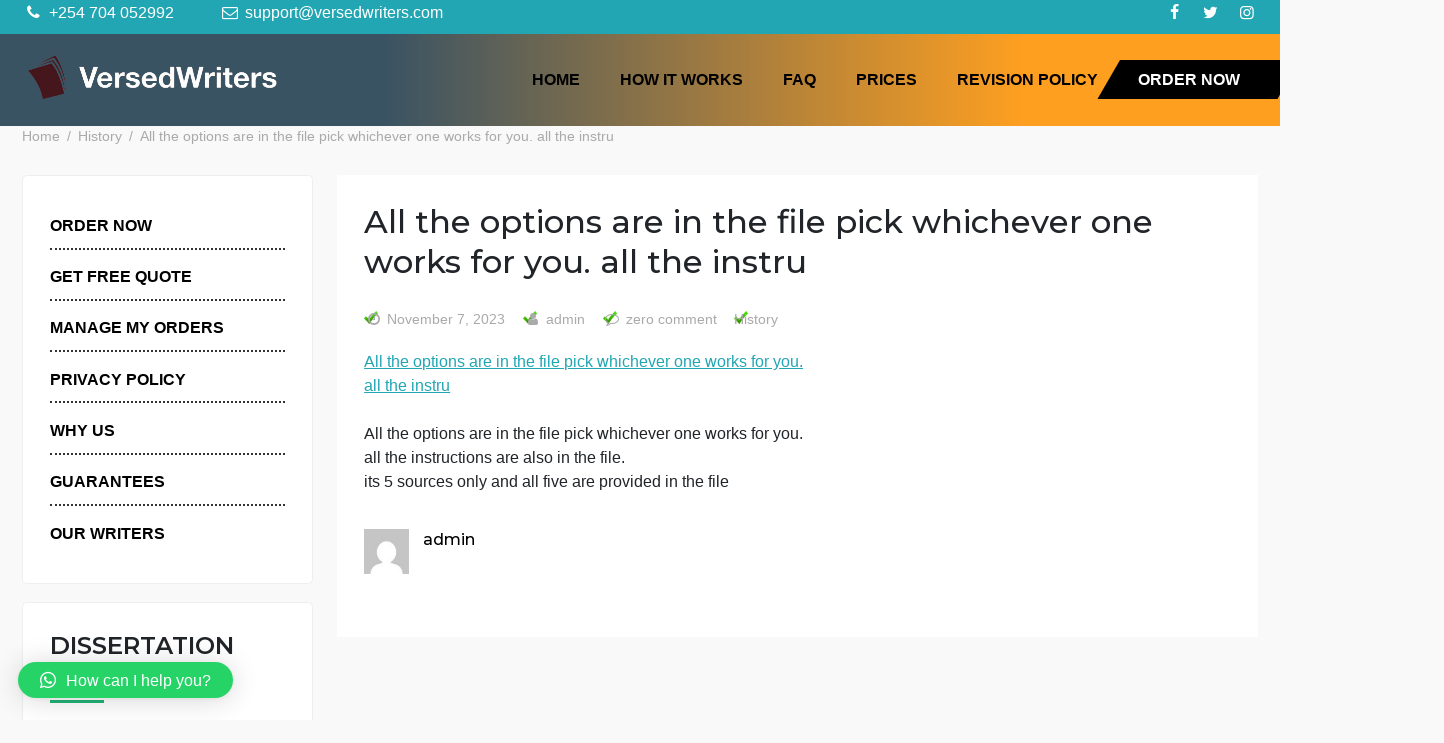

--- FILE ---
content_type: text/html; charset=UTF-8
request_url: https://versedwriters.com/all-the-options-are-in-the-file-pick-whichever-one-works-for-you-all-the-instru/
body_size: 11785
content:
<!doctype html>
<html lang="en-US" prefix="og: https://ogp.me/ns#">
<head>
	<meta charset="UTF-8">
	<meta name="viewport" content="width=device-width, initial-scale=1">
	<link rel="profile" href="https://gmpg.org/xfn/11">
	
<!-- Search Engine Optimization by Rank Math - https://rankmath.com/ -->
<title>All the options are in the file pick whichever one works for you. all the instru - versedwriters</title>
<meta name="description" content="All the options are in the file pick whichever one works for you. all the instru All the options are in the file pick whichever one works for you. all the"/>
<meta name="robots" content="index, follow, max-snippet:-1, max-video-preview:-1, max-image-preview:large"/>
<link rel="canonical" href="https://versedwriters.com/all-the-options-are-in-the-file-pick-whichever-one-works-for-you-all-the-instru/" />
<meta property="og:locale" content="en_US" />
<meta property="og:type" content="article" />
<meta property="og:title" content="All the options are in the file pick whichever one works for you. all the instru - versedwriters" />
<meta property="og:description" content="All the options are in the file pick whichever one works for you. all the instru All the options are in the file pick whichever one works for you. all the" />
<meta property="og:url" content="https://versedwriters.com/all-the-options-are-in-the-file-pick-whichever-one-works-for-you-all-the-instru/" />
<meta property="og:site_name" content="versedwriters" />
<meta property="article:section" content="History" />
<meta property="article:published_time" content="2023-11-07T14:44:10+00:00" />
<meta name="twitter:card" content="summary_large_image" />
<meta name="twitter:title" content="All the options are in the file pick whichever one works for you. all the instru - versedwriters" />
<meta name="twitter:description" content="All the options are in the file pick whichever one works for you. all the instru All the options are in the file pick whichever one works for you. all the" />
<meta name="twitter:label1" content="Written by" />
<meta name="twitter:data1" content="admin" />
<meta name="twitter:label2" content="Time to read" />
<meta name="twitter:data2" content="Less than a minute" />
<script type="application/ld+json" class="rank-math-schema">{"@context":"https://schema.org","@graph":[{"@type":"Organization","@id":"https://versedwriters.com/#organization","name":"versedwriters","logo":{"@type":"ImageObject","@id":"https://versedwriters.com/#logo","url":"https://versedwriters.com/wp-content/uploads/2023/08/ddds-removebg-preview-150x150.png","contentUrl":"https://versedwriters.com/wp-content/uploads/2023/08/ddds-removebg-preview-150x150.png","caption":"versedwriters","inLanguage":"en-US"}},{"@type":"WebSite","@id":"https://versedwriters.com/#website","url":"https://versedwriters.com","name":"versedwriters","publisher":{"@id":"https://versedwriters.com/#organization"},"inLanguage":"en-US"},{"@type":"WebPage","@id":"https://versedwriters.com/all-the-options-are-in-the-file-pick-whichever-one-works-for-you-all-the-instru/#webpage","url":"https://versedwriters.com/all-the-options-are-in-the-file-pick-whichever-one-works-for-you-all-the-instru/","name":"All the options are in the file pick whichever one works for you. all the instru - versedwriters","datePublished":"2023-11-07T14:44:10+00:00","dateModified":"2023-11-07T14:44:10+00:00","isPartOf":{"@id":"https://versedwriters.com/#website"},"inLanguage":"en-US"},{"@type":"Person","@id":"https://versedwriters.com/author/admin/","name":"admin","url":"https://versedwriters.com/author/admin/","image":{"@type":"ImageObject","@id":"https://secure.gravatar.com/avatar/b59a548a5c0c051783f29a0ed873eca08129df8910b9c407ae67caf6fe51ad07?s=96&amp;d=mm&amp;r=g","url":"https://secure.gravatar.com/avatar/b59a548a5c0c051783f29a0ed873eca08129df8910b9c407ae67caf6fe51ad07?s=96&amp;d=mm&amp;r=g","caption":"admin","inLanguage":"en-US"},"worksFor":{"@id":"https://versedwriters.com/#organization"}},{"@type":"BlogPosting","headline":"All the options are in the file pick whichever one works for you. all the instru - versedwriters","datePublished":"2023-11-07T14:44:10+00:00","dateModified":"2023-11-07T14:44:10+00:00","articleSection":"History","author":{"@id":"https://versedwriters.com/author/admin/","name":"admin"},"publisher":{"@id":"https://versedwriters.com/#organization"},"description":"All the options are in the file pick whichever one works for you. all the instru All the options are in the file pick whichever one works for you. all the","name":"All the options are in the file pick whichever one works for you. all the instru - versedwriters","@id":"https://versedwriters.com/all-the-options-are-in-the-file-pick-whichever-one-works-for-you-all-the-instru/#richSnippet","isPartOf":{"@id":"https://versedwriters.com/all-the-options-are-in-the-file-pick-whichever-one-works-for-you-all-the-instru/#webpage"},"inLanguage":"en-US","mainEntityOfPage":{"@id":"https://versedwriters.com/all-the-options-are-in-the-file-pick-whichever-one-works-for-you-all-the-instru/#webpage"}}]}</script>
<!-- /Rank Math WordPress SEO plugin -->

<link rel='dns-prefetch' href='//fonts.googleapis.com' />
<link rel="alternate" type="application/rss+xml" title="versedwriters &raquo; Feed" href="https://versedwriters.com/feed/" />
<link rel="alternate" type="application/rss+xml" title="versedwriters &raquo; Comments Feed" href="https://versedwriters.com/comments/feed/" />
<link rel="alternate" type="application/rss+xml" title="versedwriters &raquo; All the options are in the file pick whichever one works for you.
all the instru Comments Feed" href="https://versedwriters.com/all-the-options-are-in-the-file-pick-whichever-one-works-for-you-all-the-instru/feed/" />
<link rel="alternate" title="oEmbed (JSON)" type="application/json+oembed" href="https://versedwriters.com/wp-json/oembed/1.0/embed?url=https%3A%2F%2Fversedwriters.com%2Fall-the-options-are-in-the-file-pick-whichever-one-works-for-you-all-the-instru%2F" />
<link rel="alternate" title="oEmbed (XML)" type="text/xml+oembed" href="https://versedwriters.com/wp-json/oembed/1.0/embed?url=https%3A%2F%2Fversedwriters.com%2Fall-the-options-are-in-the-file-pick-whichever-one-works-for-you-all-the-instru%2F&#038;format=xml" />
<style id='wp-img-auto-sizes-contain-inline-css'>
img:is([sizes=auto i],[sizes^="auto," i]){contain-intrinsic-size:3000px 1500px}
/*# sourceURL=wp-img-auto-sizes-contain-inline-css */
</style>
<style id='wp-emoji-styles-inline-css'>

	img.wp-smiley, img.emoji {
		display: inline !important;
		border: none !important;
		box-shadow: none !important;
		height: 1em !important;
		width: 1em !important;
		margin: 0 0.07em !important;
		vertical-align: -0.1em !important;
		background: none !important;
		padding: 0 !important;
	}
/*# sourceURL=wp-emoji-styles-inline-css */
</style>
<style id='wp-block-library-inline-css'>
:root{--wp-block-synced-color:#7a00df;--wp-block-synced-color--rgb:122,0,223;--wp-bound-block-color:var(--wp-block-synced-color);--wp-editor-canvas-background:#ddd;--wp-admin-theme-color:#007cba;--wp-admin-theme-color--rgb:0,124,186;--wp-admin-theme-color-darker-10:#006ba1;--wp-admin-theme-color-darker-10--rgb:0,107,160.5;--wp-admin-theme-color-darker-20:#005a87;--wp-admin-theme-color-darker-20--rgb:0,90,135;--wp-admin-border-width-focus:2px}@media (min-resolution:192dpi){:root{--wp-admin-border-width-focus:1.5px}}.wp-element-button{cursor:pointer}:root .has-very-light-gray-background-color{background-color:#eee}:root .has-very-dark-gray-background-color{background-color:#313131}:root .has-very-light-gray-color{color:#eee}:root .has-very-dark-gray-color{color:#313131}:root .has-vivid-green-cyan-to-vivid-cyan-blue-gradient-background{background:linear-gradient(135deg,#00d084,#0693e3)}:root .has-purple-crush-gradient-background{background:linear-gradient(135deg,#34e2e4,#4721fb 50%,#ab1dfe)}:root .has-hazy-dawn-gradient-background{background:linear-gradient(135deg,#faaca8,#dad0ec)}:root .has-subdued-olive-gradient-background{background:linear-gradient(135deg,#fafae1,#67a671)}:root .has-atomic-cream-gradient-background{background:linear-gradient(135deg,#fdd79a,#004a59)}:root .has-nightshade-gradient-background{background:linear-gradient(135deg,#330968,#31cdcf)}:root .has-midnight-gradient-background{background:linear-gradient(135deg,#020381,#2874fc)}:root{--wp--preset--font-size--normal:16px;--wp--preset--font-size--huge:42px}.has-regular-font-size{font-size:1em}.has-larger-font-size{font-size:2.625em}.has-normal-font-size{font-size:var(--wp--preset--font-size--normal)}.has-huge-font-size{font-size:var(--wp--preset--font-size--huge)}.has-text-align-center{text-align:center}.has-text-align-left{text-align:left}.has-text-align-right{text-align:right}.has-fit-text{white-space:nowrap!important}#end-resizable-editor-section{display:none}.aligncenter{clear:both}.items-justified-left{justify-content:flex-start}.items-justified-center{justify-content:center}.items-justified-right{justify-content:flex-end}.items-justified-space-between{justify-content:space-between}.screen-reader-text{border:0;clip-path:inset(50%);height:1px;margin:-1px;overflow:hidden;padding:0;position:absolute;width:1px;word-wrap:normal!important}.screen-reader-text:focus{background-color:#ddd;clip-path:none;color:#444;display:block;font-size:1em;height:auto;left:5px;line-height:normal;padding:15px 23px 14px;text-decoration:none;top:5px;width:auto;z-index:100000}html :where(.has-border-color){border-style:solid}html :where([style*=border-top-color]){border-top-style:solid}html :where([style*=border-right-color]){border-right-style:solid}html :where([style*=border-bottom-color]){border-bottom-style:solid}html :where([style*=border-left-color]){border-left-style:solid}html :where([style*=border-width]){border-style:solid}html :where([style*=border-top-width]){border-top-style:solid}html :where([style*=border-right-width]){border-right-style:solid}html :where([style*=border-bottom-width]){border-bottom-style:solid}html :where([style*=border-left-width]){border-left-style:solid}html :where(img[class*=wp-image-]){height:auto;max-width:100%}:where(figure){margin:0 0 1em}html :where(.is-position-sticky){--wp-admin--admin-bar--position-offset:var(--wp-admin--admin-bar--height,0px)}@media screen and (max-width:600px){html :where(.is-position-sticky){--wp-admin--admin-bar--position-offset:0px}}

/*# sourceURL=wp-block-library-inline-css */
</style><style id='wp-block-image-inline-css'>
.wp-block-image>a,.wp-block-image>figure>a{display:inline-block}.wp-block-image img{box-sizing:border-box;height:auto;max-width:100%;vertical-align:bottom}@media not (prefers-reduced-motion){.wp-block-image img.hide{visibility:hidden}.wp-block-image img.show{animation:show-content-image .4s}}.wp-block-image[style*=border-radius] img,.wp-block-image[style*=border-radius]>a{border-radius:inherit}.wp-block-image.has-custom-border img{box-sizing:border-box}.wp-block-image.aligncenter{text-align:center}.wp-block-image.alignfull>a,.wp-block-image.alignwide>a{width:100%}.wp-block-image.alignfull img,.wp-block-image.alignwide img{height:auto;width:100%}.wp-block-image .aligncenter,.wp-block-image .alignleft,.wp-block-image .alignright,.wp-block-image.aligncenter,.wp-block-image.alignleft,.wp-block-image.alignright{display:table}.wp-block-image .aligncenter>figcaption,.wp-block-image .alignleft>figcaption,.wp-block-image .alignright>figcaption,.wp-block-image.aligncenter>figcaption,.wp-block-image.alignleft>figcaption,.wp-block-image.alignright>figcaption{caption-side:bottom;display:table-caption}.wp-block-image .alignleft{float:left;margin:.5em 1em .5em 0}.wp-block-image .alignright{float:right;margin:.5em 0 .5em 1em}.wp-block-image .aligncenter{margin-left:auto;margin-right:auto}.wp-block-image :where(figcaption){margin-bottom:1em;margin-top:.5em}.wp-block-image.is-style-circle-mask img{border-radius:9999px}@supports ((-webkit-mask-image:none) or (mask-image:none)) or (-webkit-mask-image:none){.wp-block-image.is-style-circle-mask img{border-radius:0;-webkit-mask-image:url('data:image/svg+xml;utf8,<svg viewBox="0 0 100 100" xmlns="http://www.w3.org/2000/svg"><circle cx="50" cy="50" r="50"/></svg>');mask-image:url('data:image/svg+xml;utf8,<svg viewBox="0 0 100 100" xmlns="http://www.w3.org/2000/svg"><circle cx="50" cy="50" r="50"/></svg>');mask-mode:alpha;-webkit-mask-position:center;mask-position:center;-webkit-mask-repeat:no-repeat;mask-repeat:no-repeat;-webkit-mask-size:contain;mask-size:contain}}:root :where(.wp-block-image.is-style-rounded img,.wp-block-image .is-style-rounded img){border-radius:9999px}.wp-block-image figure{margin:0}.wp-lightbox-container{display:flex;flex-direction:column;position:relative}.wp-lightbox-container img{cursor:zoom-in}.wp-lightbox-container img:hover+button{opacity:1}.wp-lightbox-container button{align-items:center;backdrop-filter:blur(16px) saturate(180%);background-color:#5a5a5a40;border:none;border-radius:4px;cursor:zoom-in;display:flex;height:20px;justify-content:center;opacity:0;padding:0;position:absolute;right:16px;text-align:center;top:16px;width:20px;z-index:100}@media not (prefers-reduced-motion){.wp-lightbox-container button{transition:opacity .2s ease}}.wp-lightbox-container button:focus-visible{outline:3px auto #5a5a5a40;outline:3px auto -webkit-focus-ring-color;outline-offset:3px}.wp-lightbox-container button:hover{cursor:pointer;opacity:1}.wp-lightbox-container button:focus{opacity:1}.wp-lightbox-container button:focus,.wp-lightbox-container button:hover,.wp-lightbox-container button:not(:hover):not(:active):not(.has-background){background-color:#5a5a5a40;border:none}.wp-lightbox-overlay{box-sizing:border-box;cursor:zoom-out;height:100vh;left:0;overflow:hidden;position:fixed;top:0;visibility:hidden;width:100%;z-index:100000}.wp-lightbox-overlay .close-button{align-items:center;cursor:pointer;display:flex;justify-content:center;min-height:40px;min-width:40px;padding:0;position:absolute;right:calc(env(safe-area-inset-right) + 16px);top:calc(env(safe-area-inset-top) + 16px);z-index:5000000}.wp-lightbox-overlay .close-button:focus,.wp-lightbox-overlay .close-button:hover,.wp-lightbox-overlay .close-button:not(:hover):not(:active):not(.has-background){background:none;border:none}.wp-lightbox-overlay .lightbox-image-container{height:var(--wp--lightbox-container-height);left:50%;overflow:hidden;position:absolute;top:50%;transform:translate(-50%,-50%);transform-origin:top left;width:var(--wp--lightbox-container-width);z-index:9999999999}.wp-lightbox-overlay .wp-block-image{align-items:center;box-sizing:border-box;display:flex;height:100%;justify-content:center;margin:0;position:relative;transform-origin:0 0;width:100%;z-index:3000000}.wp-lightbox-overlay .wp-block-image img{height:var(--wp--lightbox-image-height);min-height:var(--wp--lightbox-image-height);min-width:var(--wp--lightbox-image-width);width:var(--wp--lightbox-image-width)}.wp-lightbox-overlay .wp-block-image figcaption{display:none}.wp-lightbox-overlay button{background:none;border:none}.wp-lightbox-overlay .scrim{background-color:#fff;height:100%;opacity:.9;position:absolute;width:100%;z-index:2000000}.wp-lightbox-overlay.active{visibility:visible}@media not (prefers-reduced-motion){.wp-lightbox-overlay.active{animation:turn-on-visibility .25s both}.wp-lightbox-overlay.active img{animation:turn-on-visibility .35s both}.wp-lightbox-overlay.show-closing-animation:not(.active){animation:turn-off-visibility .35s both}.wp-lightbox-overlay.show-closing-animation:not(.active) img{animation:turn-off-visibility .25s both}.wp-lightbox-overlay.zoom.active{animation:none;opacity:1;visibility:visible}.wp-lightbox-overlay.zoom.active .lightbox-image-container{animation:lightbox-zoom-in .4s}.wp-lightbox-overlay.zoom.active .lightbox-image-container img{animation:none}.wp-lightbox-overlay.zoom.active .scrim{animation:turn-on-visibility .4s forwards}.wp-lightbox-overlay.zoom.show-closing-animation:not(.active){animation:none}.wp-lightbox-overlay.zoom.show-closing-animation:not(.active) .lightbox-image-container{animation:lightbox-zoom-out .4s}.wp-lightbox-overlay.zoom.show-closing-animation:not(.active) .lightbox-image-container img{animation:none}.wp-lightbox-overlay.zoom.show-closing-animation:not(.active) .scrim{animation:turn-off-visibility .4s forwards}}@keyframes show-content-image{0%{visibility:hidden}99%{visibility:hidden}to{visibility:visible}}@keyframes turn-on-visibility{0%{opacity:0}to{opacity:1}}@keyframes turn-off-visibility{0%{opacity:1;visibility:visible}99%{opacity:0;visibility:visible}to{opacity:0;visibility:hidden}}@keyframes lightbox-zoom-in{0%{transform:translate(calc((-100vw + var(--wp--lightbox-scrollbar-width))/2 + var(--wp--lightbox-initial-left-position)),calc(-50vh + var(--wp--lightbox-initial-top-position))) scale(var(--wp--lightbox-scale))}to{transform:translate(-50%,-50%) scale(1)}}@keyframes lightbox-zoom-out{0%{transform:translate(-50%,-50%) scale(1);visibility:visible}99%{visibility:visible}to{transform:translate(calc((-100vw + var(--wp--lightbox-scrollbar-width))/2 + var(--wp--lightbox-initial-left-position)),calc(-50vh + var(--wp--lightbox-initial-top-position))) scale(var(--wp--lightbox-scale));visibility:hidden}}
/*# sourceURL=https://versedwriters.com/wp-includes/blocks/image/style.min.css */
</style>
<style id='wp-block-image-theme-inline-css'>
:root :where(.wp-block-image figcaption){color:#555;font-size:13px;text-align:center}.is-dark-theme :root :where(.wp-block-image figcaption){color:#ffffffa6}.wp-block-image{margin:0 0 1em}
/*# sourceURL=https://versedwriters.com/wp-includes/blocks/image/theme.min.css */
</style>
<style id='wp-block-list-inline-css'>
ol,ul{box-sizing:border-box}:root :where(.wp-block-list.has-background){padding:1.25em 2.375em}
/*# sourceURL=https://versedwriters.com/wp-includes/blocks/list/style.min.css */
</style>
<style id='wp-block-columns-inline-css'>
.wp-block-columns{box-sizing:border-box;display:flex;flex-wrap:wrap!important}@media (min-width:782px){.wp-block-columns{flex-wrap:nowrap!important}}.wp-block-columns{align-items:normal!important}.wp-block-columns.are-vertically-aligned-top{align-items:flex-start}.wp-block-columns.are-vertically-aligned-center{align-items:center}.wp-block-columns.are-vertically-aligned-bottom{align-items:flex-end}@media (max-width:781px){.wp-block-columns:not(.is-not-stacked-on-mobile)>.wp-block-column{flex-basis:100%!important}}@media (min-width:782px){.wp-block-columns:not(.is-not-stacked-on-mobile)>.wp-block-column{flex-basis:0;flex-grow:1}.wp-block-columns:not(.is-not-stacked-on-mobile)>.wp-block-column[style*=flex-basis]{flex-grow:0}}.wp-block-columns.is-not-stacked-on-mobile{flex-wrap:nowrap!important}.wp-block-columns.is-not-stacked-on-mobile>.wp-block-column{flex-basis:0;flex-grow:1}.wp-block-columns.is-not-stacked-on-mobile>.wp-block-column[style*=flex-basis]{flex-grow:0}:where(.wp-block-columns){margin-bottom:1.75em}:where(.wp-block-columns.has-background){padding:1.25em 2.375em}.wp-block-column{flex-grow:1;min-width:0;overflow-wrap:break-word;word-break:break-word}.wp-block-column.is-vertically-aligned-top{align-self:flex-start}.wp-block-column.is-vertically-aligned-center{align-self:center}.wp-block-column.is-vertically-aligned-bottom{align-self:flex-end}.wp-block-column.is-vertically-aligned-stretch{align-self:stretch}.wp-block-column.is-vertically-aligned-bottom,.wp-block-column.is-vertically-aligned-center,.wp-block-column.is-vertically-aligned-top{width:100%}
/*# sourceURL=https://versedwriters.com/wp-includes/blocks/columns/style.min.css */
</style>
<style id='global-styles-inline-css'>
:root{--wp--preset--aspect-ratio--square: 1;--wp--preset--aspect-ratio--4-3: 4/3;--wp--preset--aspect-ratio--3-4: 3/4;--wp--preset--aspect-ratio--3-2: 3/2;--wp--preset--aspect-ratio--2-3: 2/3;--wp--preset--aspect-ratio--16-9: 16/9;--wp--preset--aspect-ratio--9-16: 9/16;--wp--preset--color--black: #000000;--wp--preset--color--cyan-bluish-gray: #abb8c3;--wp--preset--color--white: #ffffff;--wp--preset--color--pale-pink: #f78da7;--wp--preset--color--vivid-red: #cf2e2e;--wp--preset--color--luminous-vivid-orange: #ff6900;--wp--preset--color--luminous-vivid-amber: #fcb900;--wp--preset--color--light-green-cyan: #7bdcb5;--wp--preset--color--vivid-green-cyan: #00d084;--wp--preset--color--pale-cyan-blue: #8ed1fc;--wp--preset--color--vivid-cyan-blue: #0693e3;--wp--preset--color--vivid-purple: #9b51e0;--wp--preset--gradient--vivid-cyan-blue-to-vivid-purple: linear-gradient(135deg,rgb(6,147,227) 0%,rgb(155,81,224) 100%);--wp--preset--gradient--light-green-cyan-to-vivid-green-cyan: linear-gradient(135deg,rgb(122,220,180) 0%,rgb(0,208,130) 100%);--wp--preset--gradient--luminous-vivid-amber-to-luminous-vivid-orange: linear-gradient(135deg,rgb(252,185,0) 0%,rgb(255,105,0) 100%);--wp--preset--gradient--luminous-vivid-orange-to-vivid-red: linear-gradient(135deg,rgb(255,105,0) 0%,rgb(207,46,46) 100%);--wp--preset--gradient--very-light-gray-to-cyan-bluish-gray: linear-gradient(135deg,rgb(238,238,238) 0%,rgb(169,184,195) 100%);--wp--preset--gradient--cool-to-warm-spectrum: linear-gradient(135deg,rgb(74,234,220) 0%,rgb(151,120,209) 20%,rgb(207,42,186) 40%,rgb(238,44,130) 60%,rgb(251,105,98) 80%,rgb(254,248,76) 100%);--wp--preset--gradient--blush-light-purple: linear-gradient(135deg,rgb(255,206,236) 0%,rgb(152,150,240) 100%);--wp--preset--gradient--blush-bordeaux: linear-gradient(135deg,rgb(254,205,165) 0%,rgb(254,45,45) 50%,rgb(107,0,62) 100%);--wp--preset--gradient--luminous-dusk: linear-gradient(135deg,rgb(255,203,112) 0%,rgb(199,81,192) 50%,rgb(65,88,208) 100%);--wp--preset--gradient--pale-ocean: linear-gradient(135deg,rgb(255,245,203) 0%,rgb(182,227,212) 50%,rgb(51,167,181) 100%);--wp--preset--gradient--electric-grass: linear-gradient(135deg,rgb(202,248,128) 0%,rgb(113,206,126) 100%);--wp--preset--gradient--midnight: linear-gradient(135deg,rgb(2,3,129) 0%,rgb(40,116,252) 100%);--wp--preset--font-size--small: 13px;--wp--preset--font-size--medium: 20px;--wp--preset--font-size--large: 36px;--wp--preset--font-size--x-large: 42px;--wp--preset--spacing--20: 0.44rem;--wp--preset--spacing--30: 0.67rem;--wp--preset--spacing--40: 1rem;--wp--preset--spacing--50: 1.5rem;--wp--preset--spacing--60: 2.25rem;--wp--preset--spacing--70: 3.38rem;--wp--preset--spacing--80: 5.06rem;--wp--preset--shadow--natural: 6px 6px 9px rgba(0, 0, 0, 0.2);--wp--preset--shadow--deep: 12px 12px 50px rgba(0, 0, 0, 0.4);--wp--preset--shadow--sharp: 6px 6px 0px rgba(0, 0, 0, 0.2);--wp--preset--shadow--outlined: 6px 6px 0px -3px rgb(255, 255, 255), 6px 6px rgb(0, 0, 0);--wp--preset--shadow--crisp: 6px 6px 0px rgb(0, 0, 0);}:where(.is-layout-flex){gap: 0.5em;}:where(.is-layout-grid){gap: 0.5em;}body .is-layout-flex{display: flex;}.is-layout-flex{flex-wrap: wrap;align-items: center;}.is-layout-flex > :is(*, div){margin: 0;}body .is-layout-grid{display: grid;}.is-layout-grid > :is(*, div){margin: 0;}:where(.wp-block-columns.is-layout-flex){gap: 2em;}:where(.wp-block-columns.is-layout-grid){gap: 2em;}:where(.wp-block-post-template.is-layout-flex){gap: 1.25em;}:where(.wp-block-post-template.is-layout-grid){gap: 1.25em;}.has-black-color{color: var(--wp--preset--color--black) !important;}.has-cyan-bluish-gray-color{color: var(--wp--preset--color--cyan-bluish-gray) !important;}.has-white-color{color: var(--wp--preset--color--white) !important;}.has-pale-pink-color{color: var(--wp--preset--color--pale-pink) !important;}.has-vivid-red-color{color: var(--wp--preset--color--vivid-red) !important;}.has-luminous-vivid-orange-color{color: var(--wp--preset--color--luminous-vivid-orange) !important;}.has-luminous-vivid-amber-color{color: var(--wp--preset--color--luminous-vivid-amber) !important;}.has-light-green-cyan-color{color: var(--wp--preset--color--light-green-cyan) !important;}.has-vivid-green-cyan-color{color: var(--wp--preset--color--vivid-green-cyan) !important;}.has-pale-cyan-blue-color{color: var(--wp--preset--color--pale-cyan-blue) !important;}.has-vivid-cyan-blue-color{color: var(--wp--preset--color--vivid-cyan-blue) !important;}.has-vivid-purple-color{color: var(--wp--preset--color--vivid-purple) !important;}.has-black-background-color{background-color: var(--wp--preset--color--black) !important;}.has-cyan-bluish-gray-background-color{background-color: var(--wp--preset--color--cyan-bluish-gray) !important;}.has-white-background-color{background-color: var(--wp--preset--color--white) !important;}.has-pale-pink-background-color{background-color: var(--wp--preset--color--pale-pink) !important;}.has-vivid-red-background-color{background-color: var(--wp--preset--color--vivid-red) !important;}.has-luminous-vivid-orange-background-color{background-color: var(--wp--preset--color--luminous-vivid-orange) !important;}.has-luminous-vivid-amber-background-color{background-color: var(--wp--preset--color--luminous-vivid-amber) !important;}.has-light-green-cyan-background-color{background-color: var(--wp--preset--color--light-green-cyan) !important;}.has-vivid-green-cyan-background-color{background-color: var(--wp--preset--color--vivid-green-cyan) !important;}.has-pale-cyan-blue-background-color{background-color: var(--wp--preset--color--pale-cyan-blue) !important;}.has-vivid-cyan-blue-background-color{background-color: var(--wp--preset--color--vivid-cyan-blue) !important;}.has-vivid-purple-background-color{background-color: var(--wp--preset--color--vivid-purple) !important;}.has-black-border-color{border-color: var(--wp--preset--color--black) !important;}.has-cyan-bluish-gray-border-color{border-color: var(--wp--preset--color--cyan-bluish-gray) !important;}.has-white-border-color{border-color: var(--wp--preset--color--white) !important;}.has-pale-pink-border-color{border-color: var(--wp--preset--color--pale-pink) !important;}.has-vivid-red-border-color{border-color: var(--wp--preset--color--vivid-red) !important;}.has-luminous-vivid-orange-border-color{border-color: var(--wp--preset--color--luminous-vivid-orange) !important;}.has-luminous-vivid-amber-border-color{border-color: var(--wp--preset--color--luminous-vivid-amber) !important;}.has-light-green-cyan-border-color{border-color: var(--wp--preset--color--light-green-cyan) !important;}.has-vivid-green-cyan-border-color{border-color: var(--wp--preset--color--vivid-green-cyan) !important;}.has-pale-cyan-blue-border-color{border-color: var(--wp--preset--color--pale-cyan-blue) !important;}.has-vivid-cyan-blue-border-color{border-color: var(--wp--preset--color--vivid-cyan-blue) !important;}.has-vivid-purple-border-color{border-color: var(--wp--preset--color--vivid-purple) !important;}.has-vivid-cyan-blue-to-vivid-purple-gradient-background{background: var(--wp--preset--gradient--vivid-cyan-blue-to-vivid-purple) !important;}.has-light-green-cyan-to-vivid-green-cyan-gradient-background{background: var(--wp--preset--gradient--light-green-cyan-to-vivid-green-cyan) !important;}.has-luminous-vivid-amber-to-luminous-vivid-orange-gradient-background{background: var(--wp--preset--gradient--luminous-vivid-amber-to-luminous-vivid-orange) !important;}.has-luminous-vivid-orange-to-vivid-red-gradient-background{background: var(--wp--preset--gradient--luminous-vivid-orange-to-vivid-red) !important;}.has-very-light-gray-to-cyan-bluish-gray-gradient-background{background: var(--wp--preset--gradient--very-light-gray-to-cyan-bluish-gray) !important;}.has-cool-to-warm-spectrum-gradient-background{background: var(--wp--preset--gradient--cool-to-warm-spectrum) !important;}.has-blush-light-purple-gradient-background{background: var(--wp--preset--gradient--blush-light-purple) !important;}.has-blush-bordeaux-gradient-background{background: var(--wp--preset--gradient--blush-bordeaux) !important;}.has-luminous-dusk-gradient-background{background: var(--wp--preset--gradient--luminous-dusk) !important;}.has-pale-ocean-gradient-background{background: var(--wp--preset--gradient--pale-ocean) !important;}.has-electric-grass-gradient-background{background: var(--wp--preset--gradient--electric-grass) !important;}.has-midnight-gradient-background{background: var(--wp--preset--gradient--midnight) !important;}.has-small-font-size{font-size: var(--wp--preset--font-size--small) !important;}.has-medium-font-size{font-size: var(--wp--preset--font-size--medium) !important;}.has-large-font-size{font-size: var(--wp--preset--font-size--large) !important;}.has-x-large-font-size{font-size: var(--wp--preset--font-size--x-large) !important;}
:where(.wp-block-columns.is-layout-flex){gap: 2em;}:where(.wp-block-columns.is-layout-grid){gap: 2em;}
/*# sourceURL=global-styles-inline-css */
</style>
<style id='core-block-supports-inline-css'>
.wp-container-core-columns-is-layout-9d6595d7{flex-wrap:nowrap;}
/*# sourceURL=core-block-supports-inline-css */
</style>

<style id='classic-theme-styles-inline-css'>
/*! This file is auto-generated */
.wp-block-button__link{color:#fff;background-color:#32373c;border-radius:9999px;box-shadow:none;text-decoration:none;padding:calc(.667em + 2px) calc(1.333em + 2px);font-size:1.125em}.wp-block-file__button{background:#32373c;color:#fff;text-decoration:none}
/*# sourceURL=/wp-includes/css/classic-themes.min.css */
</style>
<link rel='stylesheet' id='simple-csv-importer-css' href='https://versedwriters.com/wp-content/plugins/simple-csv-importer/public/css/simple-csv-importer-public.css?ver=1.0.0' media='all' />
<link rel='stylesheet' id='owl-css' href='https://versedwriters.com/wp-content/themes/travel-agency-booking/assets/css/owl.carousel.min.css?ver=6.9' media='all' />
<link rel='stylesheet' id='bootstrap-css' href='https://versedwriters.com/wp-content/themes/travel-agency-booking/assets/css/bootstrap.min.css?ver=6.9' media='all' />
<link rel='stylesheet' id='fontello-css' href='https://versedwriters.com/wp-content/themes/travel-agency-booking/assets/css/fontello.css?ver=6.9' media='all' />
<link rel='stylesheet' id='travel-agency-booking-css' href='https://versedwriters.com/wp-content/themes/travel-agency-booking/style.css?ver=1.0.0' media='all' />
<link rel='stylesheet' id='travel-agency-booking-googlefonts-css' href='https://fonts.googleapis.com/css?family=Arial%3A200%2C300%2C400%2C500%2C600%2C700%2C800%2C900%7CMontserrat%3A200%2C300%2C400%2C500%2C600%2C700%2C800%2C900%7CMontserrat%3A200%2C300%2C400%2C500%2C600%2C700%2C800%2C900%7C&#038;ver=6.9' media='all' />
<link rel='stylesheet' id='travel-agency-booking-style-css' href='https://versedwriters.com/wp-content/themes/travel-agency-booking/style.css?ver=1.0.0' media='all' />
<style id='travel-agency-booking-style-inline-css'>

        :root {
                --primary-color: #22A6B3;
                --secondary-color: #22B377;
                --text-color: #757575;
                --light-color: #fff;
                --dark-color: #000;
        }
                /* site title size */
                .site-title a{ font-size: 33px; font-family: Montserrat; color: #000; }
                
                header .custom-logo-link img{ height: 66px; }
                
                /* font family */
                html,:root{ font-size: 18px;}

                body{line-height: 1.6; font-family: Arial; font-weight:400; }
                h1,h2,h3,h4,h5,h6{ font-family: Montserrat;}

                /* Footer widget font Colors */
                .site-footer .widget-title{font-family: Arial;}

        
/*# sourceURL=travel-agency-booking-style-inline-css */
</style>
<link rel='stylesheet' id='qlwapp-css' href='https://versedwriters.com/wp-content/plugins/wp-whatsapp-chat/build/frontend/css/style.css?ver=7.1.7' media='all' />
<!--n2css--><script src="https://versedwriters.com/wp-includes/js/jquery/jquery.min.js?ver=3.7.1" id="jquery-core-js"></script>
<script src="https://versedwriters.com/wp-includes/js/jquery/jquery-migrate.min.js?ver=3.4.1" id="jquery-migrate-js"></script>
<script src="https://versedwriters.com/wp-content/plugins/simple-csv-importer/public/js/simple-csv-importer-public.js?ver=1.0.0" id="simple-csv-importer-js"></script>
<script src="https://versedwriters.com/wp-content/themes/travel-agency-booking/assets/js/bootstrap.bundle.min.js?ver=6.9" id="bootstrap-js"></script>
<script src="https://versedwriters.com/wp-content/themes/travel-agency-booking/assets/js/owl.carousel.min.js?ver=6.9" id="owl-js"></script>
<script src="https://versedwriters.com/wp-content/themes/travel-agency-booking/assets/js/script.js?ver=6.9" id="travel-agency-booking-js"></script>
<script id="travel_agency_booking_loadmore-js-extra">
var travel_agency_booking_loadmore_params = {"ajaxurl":"https://versedwriters.com/wp-admin/admin-ajax.php","current_page":"1","max_page":"7623"};
//# sourceURL=travel_agency_booking_loadmore-js-extra
</script>
<script src="https://versedwriters.com/wp-content/themes/travel-agency-booking/assets/js/loadmore.js?ver=6.9" id="travel_agency_booking_loadmore-js"></script>
<link rel="https://api.w.org/" href="https://versedwriters.com/wp-json/" /><link rel="alternate" title="JSON" type="application/json" href="https://versedwriters.com/wp-json/wp/v2/posts/72339" /><link rel="EditURI" type="application/rsd+xml" title="RSD" href="https://versedwriters.com/xmlrpc.php?rsd" />
<meta name="generator" content="WordPress 6.9" />
<link rel='shortlink' href='https://versedwriters.com/?p=72339' />
    
    <script type="text/javascript">
        var ajaxurl = 'https://versedwriters.com/wp-admin/admin-ajax.php';
    </script>
<link rel="pingback" href="https://versedwriters.com/xmlrpc.php"><script id="google_gtagjs" src="https://www.googletagmanager.com/gtag/js?id=G-4H5DH5BV9Q" async></script>
<script id="google_gtagjs-inline">
window.dataLayer = window.dataLayer || [];function gtag(){dataLayer.push(arguments);}gtag('js', new Date());gtag('config', 'G-4H5DH5BV9Q', {} );
</script>
			<style>
				:root {
				--qlwapp-scheme-font-family:inherit;--qlwapp-scheme-font-size:18px;--qlwapp-scheme-icon-size:60px;--qlwapp-scheme-icon-font-size:24px;--qlwapp-button-animation-name:none;				}
			</style>
			</head>
<!--Start of Tawk.to Script-->
<script type="text/javascript">
var Tawk_API=Tawk_API||{}, Tawk_LoadStart=new Date();
(function(){
var s1=document.createElement("script"),s0=document.getElementsByTagName("script")[0];
s1.async=true;
s1.src='https://embed.tawk.to/5aa97b544b401e45400dbcf8/default';
s1.charset='UTF-8';
s1.setAttribute('crossorigin','*');
s0.parentNode.insertBefore(s1,s0);
})();
</script>
<!--End of Tawk.to Script-->
	
<body class="wp-singular post-template-default single single-post postid-72339 single-format-standard wp-custom-logo wp-embed-responsive wp-theme-travel-agency-booking">
    <a class="skip-link screen-reader-text" href="#primary">Skip to content</a>
  <header class="header">
          <div class="top-header">
        <div class="container">
          <div class="t-header-holder">
            <div class="phone-email">
                              <a href="tel:+254 704 052992" class="phone">
                  <span class="icon-phone" aria-hidden="true"></span> +254 704 052992</a>
                  
                                  <a class="email" href="mailto:support@versedwriters.com">
                    <span class="icon-mail" aria-hidden="true"></span>
                    support@versedwriters.com                  </a>
                 
              </div>
              <div class="social-navigation">
                
                
                <div class="social-icons">
                  <ul class="list-inline">
                                          <li class="facebook">
                        <a href="#" target="_blank">
                          <i class="icon-facebook"></i>
                        </a>
                      </li>
                                          <li class="twitter">
                        <a href="#" target="_blank">
                          <i class="icon-twitter"></i>
                        </a>
                      </li>
                                          <li class="instagram">
                        <a href="#" target="_blank">
                          <i class="icon-instagram"></i>
                        </a>
                      </li>
                                      </ul>
                </div>

                          </div>
          </div>
        </div>
      </div>
      

    <div class="main-header" id="myHeader">
      <div class="container">

        <div class="header-wrapper">


          <div class="site-title-description">
            <a href="https://versedwriters.com/" class="custom-logo-link" rel="home"><img width="1051" height="237" src="https://versedwriters.com/wp-content/uploads/2023/08/ddds-removebg-preview.png" class="custom-logo" alt="versedwriters" decoding="async" fetchpriority="high" srcset="https://versedwriters.com/wp-content/uploads/2023/08/ddds-removebg-preview.png 1051w, https://versedwriters.com/wp-content/uploads/2023/08/ddds-removebg-preview-300x68.png 300w, https://versedwriters.com/wp-content/uploads/2023/08/ddds-removebg-preview-1024x231.png 1024w, https://versedwriters.com/wp-content/uploads/2023/08/ddds-removebg-preview-768x173.png 768w, https://versedwriters.com/wp-content/uploads/2023/08/ddds-removebg-preview-600x135.png 600w" sizes="(max-width: 1051px) 100vw, 1051px" /></a>                      </div>


          <nav id="site-navigation" class="main-navigation">
            <button class="menu-toggle" aria-controls="primary-menu" aria-expanded="false"><!-- Primary Menu -->
              <div id="nav-icon">
                <span></span>
                <span></span>
                <span></span>
                <span></span>
              </div>
            </button>
            <div class="menu-menu-container"><ul id="primary-menu" class="menu"><li id="menu-item-21" class="menu-item menu-item-type-custom menu-item-object-custom menu-item-21"><a href="/">Home</a></li>
<li id="menu-item-184" class="menu-item menu-item-type-post_type menu-item-object-page menu-item-184"><a href="https://versedwriters.com/how-it-works/">How It Works</a></li>
<li id="menu-item-182" class="menu-item menu-item-type-post_type menu-item-object-page menu-item-182"><a href="https://versedwriters.com/frequently-asked-questions/">FAQ</a></li>
<li id="menu-item-183" class="menu-item menu-item-type-post_type menu-item-object-page menu-item-183"><a href="https://versedwriters.com/prices/">Prices</a></li>
<li id="menu-item-181" class="menu-item menu-item-type-post_type menu-item-object-page menu-item-181"><a href="https://versedwriters.com/revision-policy/">Revision Policy</a></li>
<li id="menu-item-187" class="menu-item menu-item-type-custom menu-item-object-custom menu-item-187"><a href="/order/">ORDER NOW</a></li>
</ul></div>          </nav><!-- #site-navigation -->

        </div>
      </div>
    </div>
  </header>



                 
  <div class="breadcrumb-holder">
   <div class="container"><nav role="navigation" aria-label="Breadcrumbs" class="travel-agency-booking breadcrumbs" itemprop="breadcrumb"><h2 class="trail-browse"></h2><ul class="trail-items" itemscope itemtype="http://schema.org/BreadcrumbList"><meta name="numberOfItems" content="3" /><meta name="itemListOrder" content="Ascending" /><li itemprop="itemListElement" itemscope itemtype="http://schema.org/ListItem" class="trail-item trail-begin"><a href="https://versedwriters.com/" rel="home" itemprop="item"><span itemprop="name">Home</span></a><meta itemprop="position" content="1" /></li><li itemprop="itemListElement" itemscope itemtype="http://schema.org/ListItem" class="trail-item"><a href="https://versedwriters.com/category/history/" itemprop="item"><span itemprop="name">History</span></a><meta itemprop="position" content="2" /></li><li itemprop="itemListElement" itemscope itemtype="http://schema.org/ListItem" class="trail-item trail-end"><span itemprop="item"><span itemprop="name">All the options are in the file pick whichever one works for you.
all the instru</span></span><meta itemprop="position" content="3" /></li></ul></nav></div> 
 </div>
</div>


  


<style>
.top-container {
  background-color: #f1f1f1;
  padding: 30px;
  text-align: center;
}
 

.sticky {
  position: fixed;
  top: 0;
  width: 100%;
}

.sticky + .content {
  padding-top: 102px;
}
</style>
 
 


<script>
window.onscroll = function() {myFunction()};

var navbar = document.getElementById("myHeader");
var sticky = navbar.offsetTop;

function myFunction() {
  if (window.pageYOffset >= sticky) {
    navbar.classList.add("sticky")
  } else {
    navbar.classList.remove("sticky");
  }
}
</script>
<div class="inside-page content-area" id="primary">
	<div class="container">	
		<div class="row">
<div class="col-sm-3">
<aside id="secondary" class="widget-area">
	<aside id="nav_menu-3" class="widget widget_nav_menu"><nav class="menu-left-menu-container" aria-label="Menu"><ul id="menu-left-menu" class="menu"><li id="menu-item-107" class="menu-item menu-item-type-custom menu-item-object-custom menu-item-107"><a href="#">ORDER NOW</a></li>
<li id="menu-item-108" class="menu-item menu-item-type-custom menu-item-object-custom menu-item-108"><a href="#">GET FREE QUOTE</a></li>
<li id="menu-item-109" class="menu-item menu-item-type-custom menu-item-object-custom menu-item-109"><a href="#">MANAGE MY ORDERS</a></li>
<li id="menu-item-110" class="menu-item menu-item-type-custom menu-item-object-custom menu-item-110"><a href="#">PRIVACY POLICY</a></li>
<li id="menu-item-111" class="menu-item menu-item-type-custom menu-item-object-custom menu-item-111"><a href="#">WHY US</a></li>
<li id="menu-item-112" class="menu-item menu-item-type-custom menu-item-object-custom menu-item-112"><a href="#">GUARANTEES</a></li>
<li id="menu-item-113" class="menu-item menu-item-type-custom menu-item-object-custom menu-item-113"><a href="#">OUR WRITERS</a></li>
</ul></nav></aside><aside id="nav_menu-4" class="widget widget_nav_menu"><h4 class="widget-title">DISSERTATION SERVICES:</h4><nav class="menu-left-menu-container" aria-label="DISSERTATION SERVICES:"><ul id="menu-left-menu-1" class="menu"><li class="menu-item menu-item-type-custom menu-item-object-custom menu-item-107"><a href="#">ORDER NOW</a></li>
<li class="menu-item menu-item-type-custom menu-item-object-custom menu-item-108"><a href="#">GET FREE QUOTE</a></li>
<li class="menu-item menu-item-type-custom menu-item-object-custom menu-item-109"><a href="#">MANAGE MY ORDERS</a></li>
<li class="menu-item menu-item-type-custom menu-item-object-custom menu-item-110"><a href="#">PRIVACY POLICY</a></li>
<li class="menu-item menu-item-type-custom menu-item-object-custom menu-item-111"><a href="#">WHY US</a></li>
<li class="menu-item menu-item-type-custom menu-item-object-custom menu-item-112"><a href="#">GUARANTEES</a></li>
<li class="menu-item menu-item-type-custom menu-item-object-custom menu-item-113"><a href="#">OUR WRITERS</a></li>
</ul></nav></aside><aside id="block-15" class="widget widget_block">
<ul class="wp-block-list">
<li>8.5 out of 10 score </li>



<li>98.59% of orders delivered </li>



<li>7 years in the market </li>



<li>76 writers active</li>
</ul>
</aside><aside id="block-19" class="widget widget_block widget_media_image">
<figure class="wp-block-image size-full"><img decoding="async" width="594" height="213" src="http://localhost/wordpress/wp-content/uploads/2022/12/paypal-logo.png" alt="" class="wp-image-195" srcset="https://versedwriters.com/wp-content/uploads/2022/12/paypal-logo.png 594w, https://versedwriters.com/wp-content/uploads/2022/12/paypal-logo-300x108.png 300w" sizes="(max-width: 594px) 100vw, 594px" /></figure>
</aside></aside><!-- #secondary --></div>
			<div class="col-sm-9" id="main-content">
				<section class="page-section">
					<div class="detail-content">

													
  <h1 class="page-title">All the options are in the file pick whichever one works for you.
all the instru</h1>

<div class="single-post">   

    <div class="info">
      <ul class="list-inline">
           
                            <li><i class="icon-clock"></i> <a href="https://versedwriters.com/2023/11/07/">November 7, 2023</a></li>
            
              <li>
                <a class="url fn n" href="https://versedwriters.com/author/admin/">
                                                          <i class="icon-user"></i>
                                    admin                </a>
             </li>
            
              <li><i class="icon-comment-empty"></i> <a href="https://versedwriters.com/all-the-options-are-in-the-file-pick-whichever-one-works-for-you-all-the-instru/#respond">zero comment</a></li>
            
                                  <li><a href="https://versedwriters.com/category/history/">History</a></li>
                              
                        
        
      </ul>
    </div>

 


  <div class="post-content">
    
          
    
    <article>
      <p><a href="https://versedwriters.com/">All the options are in the file pick whichever one works for you.<br />
all the instru</a></p>
<p>All the options are in the file pick whichever one works for you.<br />
all the instructions are also in the file.<br />
its 5 sources only and all five are provided in the file</p>
      
           
    </article>

    </div>

    
      <div class="author-post clearfix">
                          <div class="author-image"> 
            <a href="https://versedwriters.com/author/admin/"><img alt='' src='https://secure.gravatar.com/avatar/b59a548a5c0c051783f29a0ed873eca08129df8910b9c407ae67caf6fe51ad07?s=75&#038;d=mm&#038;r=g' srcset='https://secure.gravatar.com/avatar/b59a548a5c0c051783f29a0ed873eca08129df8910b9c407ae67caf6fe51ad07?s=150&#038;d=mm&#038;r=g 2x' class='avatar avatar-75 photo' height='75' width='75' decoding='async'/></a>
          </div>
                <div class="author-details">
        <h6><a href="https://versedwriters.com/author/admin/">admin</a></h6>
        <p></p>
        </div>
      </div>
    
  </div>


  												  
					</div><!-- /.end of deatil-content -->
				</section> <!-- /.end of section -->
			</div>

			

		</div>
	</div>
</div>
<!-- #main -->

<footer class="footer">
    <div class="container">
  
       <section id="block-18" class="widget widget_block">
<div class="wp-block-columns is-layout-flex wp-container-core-columns-is-layout-9d6595d7 wp-block-columns-is-layout-flex">
<div class="wp-block-column is-layout-flow wp-block-column-is-layout-flow"><div class="widget widget_nav_menu"><h2 class="widgettitle">Quick Links</h2><nav class="menu-menu-container" aria-label="Quick Links"><ul id="menu-menu" class="menu"><li class="menu-item menu-item-type-custom menu-item-object-custom menu-item-21"><a href="/">Home</a></li>
<li class="menu-item menu-item-type-post_type menu-item-object-page menu-item-184"><a href="https://versedwriters.com/how-it-works/">How It Works</a></li>
<li class="menu-item menu-item-type-post_type menu-item-object-page menu-item-182"><a href="https://versedwriters.com/frequently-asked-questions/">FAQ</a></li>
<li class="menu-item menu-item-type-post_type menu-item-object-page menu-item-183"><a href="https://versedwriters.com/prices/">Prices</a></li>
<li class="menu-item menu-item-type-post_type menu-item-object-page menu-item-181"><a href="https://versedwriters.com/revision-policy/">Revision Policy</a></li>
<li class="menu-item menu-item-type-custom menu-item-object-custom menu-item-187"><a href="/order/">ORDER NOW</a></li>
</ul></nav></div></div>



<div class="wp-block-column is-layout-flow wp-block-column-is-layout-flow"><div class="widget widget_nav_menu"><h2 class="widgettitle">Quick Links</h2><nav class="menu-menu-container" aria-label="Quick Links"><ul id="menu-menu-1" class="menu"><li class="menu-item menu-item-type-custom menu-item-object-custom menu-item-21"><a href="/">Home</a></li>
<li class="menu-item menu-item-type-post_type menu-item-object-page menu-item-184"><a href="https://versedwriters.com/how-it-works/">How It Works</a></li>
<li class="menu-item menu-item-type-post_type menu-item-object-page menu-item-182"><a href="https://versedwriters.com/frequently-asked-questions/">FAQ</a></li>
<li class="menu-item menu-item-type-post_type menu-item-object-page menu-item-183"><a href="https://versedwriters.com/prices/">Prices</a></li>
<li class="menu-item menu-item-type-post_type menu-item-object-page menu-item-181"><a href="https://versedwriters.com/revision-policy/">Revision Policy</a></li>
<li class="menu-item menu-item-type-custom menu-item-object-custom menu-item-187"><a href="/order/">ORDER NOW</a></li>
</ul></nav></div></div>



<div class="wp-block-column is-layout-flow wp-block-column-is-layout-flow"><div class="widget widget_nav_menu"><h2 class="widgettitle">Quick Links</h2><nav class="menu-menu-container" aria-label="Quick Links"><ul id="menu-menu-2" class="menu"><li class="menu-item menu-item-type-custom menu-item-object-custom menu-item-21"><a href="/">Home</a></li>
<li class="menu-item menu-item-type-post_type menu-item-object-page menu-item-184"><a href="https://versedwriters.com/how-it-works/">How It Works</a></li>
<li class="menu-item menu-item-type-post_type menu-item-object-page menu-item-182"><a href="https://versedwriters.com/frequently-asked-questions/">FAQ</a></li>
<li class="menu-item menu-item-type-post_type menu-item-object-page menu-item-183"><a href="https://versedwriters.com/prices/">Prices</a></li>
<li class="menu-item menu-item-type-post_type menu-item-object-page menu-item-181"><a href="https://versedwriters.com/revision-policy/">Revision Policy</a></li>
<li class="menu-item menu-item-type-custom menu-item-object-custom menu-item-187"><a href="/order/">ORDER NOW</a></li>
</ul></nav></div></div>



<div class="wp-block-column is-layout-flow wp-block-column-is-layout-flow"><div class="widget widget_nav_menu"><h2 class="widgettitle">Quick Links</h2><nav class="menu-menu-container" aria-label="Quick Links"><ul id="menu-menu-3" class="menu"><li class="menu-item menu-item-type-custom menu-item-object-custom menu-item-21"><a href="/">Home</a></li>
<li class="menu-item menu-item-type-post_type menu-item-object-page menu-item-184"><a href="https://versedwriters.com/how-it-works/">How It Works</a></li>
<li class="menu-item menu-item-type-post_type menu-item-object-page menu-item-182"><a href="https://versedwriters.com/frequently-asked-questions/">FAQ</a></li>
<li class="menu-item menu-item-type-post_type menu-item-object-page menu-item-183"><a href="https://versedwriters.com/prices/">Prices</a></li>
<li class="menu-item menu-item-type-post_type menu-item-object-page menu-item-181"><a href="https://versedwriters.com/revision-policy/">Revision Policy</a></li>
<li class="menu-item menu-item-type-custom menu-item-object-custom menu-item-187"><a href="/order/">ORDER NOW</a></li>
</ul></nav></div></div>
</div>
</section>  
 
       
    </div>
  </footer>
  <script type="speculationrules">
{"prefetch":[{"source":"document","where":{"and":[{"href_matches":"/*"},{"not":{"href_matches":["/wp-*.php","/wp-admin/*","/wp-content/uploads/*","/wp-content/*","/wp-content/plugins/*","/wp-content/themes/travel-agency-booking/*","/*\\?(.+)"]}},{"not":{"selector_matches":"a[rel~=\"nofollow\"]"}},{"not":{"selector_matches":".no-prefetch, .no-prefetch a"}}]},"eagerness":"conservative"}]}
</script>
<div id="qlwapp" class="qlwapp qlwapp-free qlwapp-button qlwapp-bottom-left qlwapp-all qlwapp-rounded">
	<div class="qlwapp-container">
		
		<a class="qlwapp-toggle" data-action="open" data-phone="254704052992" data-message="" role="button" tabindex="0" target="_blank">
							<i class="qlwapp-icon qlwapp-whatsapp-icon"></i>
						<i class="qlwapp-close" data-action="close">&times;</i>
							<span class="qlwapp-text">How can I help you?</span>
					</a>
	</div>
</div>
<script src="https://versedwriters.com/wp-content/themes/travel-agency-booking/assets/js/navigation.js?ver=6.9" id="travel-agency-booking-navigation-js"></script>
<script src="https://versedwriters.com/wp-content/themes/travel-agency-booking/assets/js/skip-link-focus-fix.js?ver=6.9" id="travel-agency-booking-skip-link-focus-fix-js"></script>
<script src="https://versedwriters.com/wp-includes/js/comment-reply.min.js?ver=6.9" id="comment-reply-js" async data-wp-strategy="async" fetchpriority="low"></script>
<script src="https://versedwriters.com/wp-content/plugins/wp-whatsapp-chat/build/frontend/js/index.js?ver=9ae13648aa1aa7954736" id="qlwapp-js"></script>
<script id="wp-emoji-settings" type="application/json">
{"baseUrl":"https://s.w.org/images/core/emoji/17.0.2/72x72/","ext":".png","svgUrl":"https://s.w.org/images/core/emoji/17.0.2/svg/","svgExt":".svg","source":{"concatemoji":"https://versedwriters.com/wp-includes/js/wp-emoji-release.min.js?ver=6.9"}}
</script>
<script type="module">
/*! This file is auto-generated */
const a=JSON.parse(document.getElementById("wp-emoji-settings").textContent),o=(window._wpemojiSettings=a,"wpEmojiSettingsSupports"),s=["flag","emoji"];function i(e){try{var t={supportTests:e,timestamp:(new Date).valueOf()};sessionStorage.setItem(o,JSON.stringify(t))}catch(e){}}function c(e,t,n){e.clearRect(0,0,e.canvas.width,e.canvas.height),e.fillText(t,0,0);t=new Uint32Array(e.getImageData(0,0,e.canvas.width,e.canvas.height).data);e.clearRect(0,0,e.canvas.width,e.canvas.height),e.fillText(n,0,0);const a=new Uint32Array(e.getImageData(0,0,e.canvas.width,e.canvas.height).data);return t.every((e,t)=>e===a[t])}function p(e,t){e.clearRect(0,0,e.canvas.width,e.canvas.height),e.fillText(t,0,0);var n=e.getImageData(16,16,1,1);for(let e=0;e<n.data.length;e++)if(0!==n.data[e])return!1;return!0}function u(e,t,n,a){switch(t){case"flag":return n(e,"\ud83c\udff3\ufe0f\u200d\u26a7\ufe0f","\ud83c\udff3\ufe0f\u200b\u26a7\ufe0f")?!1:!n(e,"\ud83c\udde8\ud83c\uddf6","\ud83c\udde8\u200b\ud83c\uddf6")&&!n(e,"\ud83c\udff4\udb40\udc67\udb40\udc62\udb40\udc65\udb40\udc6e\udb40\udc67\udb40\udc7f","\ud83c\udff4\u200b\udb40\udc67\u200b\udb40\udc62\u200b\udb40\udc65\u200b\udb40\udc6e\u200b\udb40\udc67\u200b\udb40\udc7f");case"emoji":return!a(e,"\ud83e\u1fac8")}return!1}function f(e,t,n,a){let r;const o=(r="undefined"!=typeof WorkerGlobalScope&&self instanceof WorkerGlobalScope?new OffscreenCanvas(300,150):document.createElement("canvas")).getContext("2d",{willReadFrequently:!0}),s=(o.textBaseline="top",o.font="600 32px Arial",{});return e.forEach(e=>{s[e]=t(o,e,n,a)}),s}function r(e){var t=document.createElement("script");t.src=e,t.defer=!0,document.head.appendChild(t)}a.supports={everything:!0,everythingExceptFlag:!0},new Promise(t=>{let n=function(){try{var e=JSON.parse(sessionStorage.getItem(o));if("object"==typeof e&&"number"==typeof e.timestamp&&(new Date).valueOf()<e.timestamp+604800&&"object"==typeof e.supportTests)return e.supportTests}catch(e){}return null}();if(!n){if("undefined"!=typeof Worker&&"undefined"!=typeof OffscreenCanvas&&"undefined"!=typeof URL&&URL.createObjectURL&&"undefined"!=typeof Blob)try{var e="postMessage("+f.toString()+"("+[JSON.stringify(s),u.toString(),c.toString(),p.toString()].join(",")+"));",a=new Blob([e],{type:"text/javascript"});const r=new Worker(URL.createObjectURL(a),{name:"wpTestEmojiSupports"});return void(r.onmessage=e=>{i(n=e.data),r.terminate(),t(n)})}catch(e){}i(n=f(s,u,c,p))}t(n)}).then(e=>{for(const n in e)a.supports[n]=e[n],a.supports.everything=a.supports.everything&&a.supports[n],"flag"!==n&&(a.supports.everythingExceptFlag=a.supports.everythingExceptFlag&&a.supports[n]);var t;a.supports.everythingExceptFlag=a.supports.everythingExceptFlag&&!a.supports.flag,a.supports.everything||((t=a.source||{}).concatemoji?r(t.concatemoji):t.wpemoji&&t.twemoji&&(r(t.twemoji),r(t.wpemoji)))});
//# sourceURL=https://versedwriters.com/wp-includes/js/wp-emoji-loader.min.js
</script>
  </body>
</html>

--- FILE ---
content_type: text/css
request_url: https://versedwriters.com/wp-content/themes/travel-agency-booking/style.css?ver=1.0.0
body_size: 15529
content:
/*
Theme Name: Travel Agency Booking
Theme URI: https://thebootstrapthemes.com/travel-agency-booking/
Author: thebootstrapthemes
Author URI: http://thebootstrapthemes.com/
Description: Create a free travel booking website for your agency with the Travel Agency Booking WordPress theme. Travel Agency Booking is an elegant feature-rich WordPress theme for your travel & tour website. You can choose a specific destination, the type of trip, and the activities you will be doing there. You will also be able to accentuate popular destinations, search places in a couple of clicks, add a featured destination, and much more! The modern design of the Travel Agency Booking WordPress theme is crafted such that users and fly across pages with ease.
Version: 1.0.4
Tested up to: 5.8
Requires PHP: 5.6
License: GPLv3 or later
License URI: https://www.gnu.org/licenses/gpl-3.0.en.html
Text Domain: travel-agency-booking
Tags: custom-background, custom-logo, custom-menu, featured-images, threaded-comments, translation-ready



This theme, like WordPress, is licensed under the GPL.
Use it to make something cool, have fun, and share what you've learned.

travel agency booking is based on Underscores https://underscores.me/, (C) 2012-2020 Automattic, Inc.
Underscores is distributed under the terms of the GNU GPL v2 or later.

Normalizing styles have been helped along thanks to the fine work of
Nicolas Gallagher and Jonathan Neal https://necolas.github.io/normalize.css/
*/

/*--------------------------------------------------------------
>>> TABLE OF CONTENTS:
----------------------------------------------------------------
# Normalize
# Typography
# Elements
# Forms
# Navigation
	## Links
	## Menus
# Accessibility
# Alignments
# Widgets
# Content
	## Posts and pages
	## Comments
# Infinite scroll
# Media
	## Captions
	## Galleries
	--------------------------------------------------------------*/

/*--------------------------------------------------------------
# Normalize
--------------------------------------------------------------*/

/*! normalize.css v8.0.1 | MIT License | github.com/necolas/normalize.css */

/* Document
========================================================================== */

/**
 * 1. Correct the line height in all browsers.
 * 2. Prevent adjustments of font size after orientation changes in iOS.
 */
 html {
   line-height: 1.5em !important;
   -webkit-text-size-adjust: 100%;
}

/* Sections
========================================================================== */

/**
* Remove the margin in all browsers.
*/
body {
   margin: 0;
zoom: 90%;
}

@media (min-width: 1200px){
.container, .container-lg, .container-md, .container-sm, .container-xl {
    max-width: 1400px;
}
}

/**
* Render the `main` element consistently in IE.
*/
main {
   display: block;
}

/**
* Correct the font size and margin on `h1` elements within `section` and
* `article` contexts in Chrome, Firefox, and Safari.
*/
h1 {
   font-size: 2em;
   margin: 0.67em 0;
}

/* Grouping content
========================================================================== */

/**
* 1. Add the correct box sizing in Firefox.
* 2. Show the overflow in Edge and IE.
*/
hr {
   box-sizing: content-box;
   height: 0;
   overflow: visible;
}

/**
* 1. Correct the inheritance and scaling of font size in all browsers.
* 2. Correct the odd `em` font sizing in all browsers.
*/
pre {
   font-family: monospace, monospace;
   font-size: 1em;
}

/* Text-level semantics
========================================================================== */

/**
* Remove the gray background on active links in IE 10.
*/
a {
   background-color: transparent;
}

/**
* 1. Remove the bottom border in Chrome 57-
* 2. Add the correct text decoration in Chrome, Edge, IE, Opera, and Safari.
*/
abbr[title] {
   border-bottom: none;
   text-decoration: underline;
   text-decoration: underline dotted;
}

/**
* Add the correct font weight in Chrome, Edge, and Safari.
*/
b,
strong {
   font-weight: bolder;
}

/**
* 1. Correct the inheritance and scaling of font size in all browsers.
* 2. Correct the odd `em` font sizing in all browsers.
*/
code,
kbd,
samp {
   font-family: monospace, monospace;
   font-size: 1em;
}

/**
* Add the correct font size in all browsers.
*/
small {
   font-size: 60%;
}

/**
* Prevent `sub` and `sup` elements from affecting the line height in
* all browsers.
*/
sub,
sup {
   font-size: 75%;
   line-height: 0;
   position: relative;
   vertical-align: baseline;
}

sub {
   bottom: -0.25em;
}

sup {
   top: -0.5em;
}

/* Embedded content
========================================================================== */

/**
* Remove the border on images inside links in IE 10.
*/
img {
   border-style: none;
}

/* Forms
========================================================================== */

/**
* 1. Change the font styles in all browsers.
* 2. Remove the margin in Firefox and Safari.
*/
button,
input,
optgroup,
select,
textarea {
   font-family: inherit;
   font-size: 100%;
   line-height: 1.15;
   margin: 0;
}

/**
* Show the overflow in IE.
* 1. Show the overflow in Edge.
*/
button,
input {
   overflow: visible;
}

/**
* Remove the inheritance of text transform in Edge, Firefox, and IE.
* 1. Remove the inheritance of text transform in Firefox.
*/
button,
select {
   text-transform: none;
}

/**
* Correct the inability to style clickable types in iOS and Safari.
*/
button,
[type="button"],
[type="reset"],
[type="submit"] {
   -webkit-appearance: button;
}

/**
* Remove the inner border and padding in Firefox.
*/
button::-moz-focus-inner,
[type="button"]::-moz-focus-inner,
[type="reset"]::-moz-focus-inner,
[type="submit"]::-moz-focus-inner {
   border-style: none;
   padding: 0;
}

/**
* Restore the focus styles unset by the previous rule.
*/
button:-moz-focusring,
[type="button"]:-moz-focusring,
[type="reset"]:-moz-focusring,
[type="submit"]:-moz-focusring {
   outline: 1px dotted ButtonText;
}

/**
* Correct the padding in Firefox.
*/
fieldset {
   padding: 0.35em 0.75em 0.625em;
}

/**
* 1. Correct the text wrapping in Edge and IE.
* 2. Correct the color inheritance from `fieldset` elements in IE.
* 3. Remove the padding so developers are not caught out when they zero out
*     `fieldset` elements in all browsers.
*/
legend {
   box-sizing: border-box;
   color: inherit;
   display: table;
   max-width: 100%;
   padding: 0;
   white-space: normal;
}

/**
* Add the correct vertical alignment in Chrome, Firefox, and Opera.
*/
progress {
   vertical-align: baseline;
}

/**
* Remove the default vertical scrollbar in IE 10+.
*/
textarea {
   overflow: auto;
}

/**
* 1. Add the correct box sizing in IE 10.
* 2. Remove the padding in IE 10.
*/
[type="checkbox"],
[type="radio"] {
   box-sizing: border-box;
   padding: 0;
   height: auto;
   width: auto;
}

/**
* Correct the cursor style of increment and decrement buttons in Chrome.
*/
[type="number"]::-webkit-inner-spin-button,
[type="number"]::-webkit-outer-spin-button {
   height: auto;
}

/**
* 1. Correct the odd appearance in Chrome and Safari.
* 2. Correct the outline style in Safari.
*/
[type="search"] {
   -webkit-appearance: textfield;
   outline-offset: -2px;
}

/**
* Remove the inner padding in Chrome and Safari on macOS.
*/
[type="search"]::-webkit-search-decoration {
   -webkit-appearance: none;
}

/**
* 1. Correct the inability to style clickable types in iOS and Safari.
* 2. Change font properties to `inherit` in Safari.
*/
::-webkit-file-upload-button {
   -webkit-appearance: button;
   font: inherit;
}

/* Interactive
========================================================================== */

/*
* Add the correct display in Edge, IE 10+, and Firefox.
*/
details {
   display: block;
}

/*
* Add the correct display in all browsers.
*/
summary {
   display: list-item;
}

/* Misc
========================================================================== */

/**
* Add the correct display in IE 10+.
*/
template {
   display: none;
}

/**
* Add the correct display in IE 10.
*/
[hidden] {
   display: none;
}

/*--------------------------------------------------------------
# Typography
--------------------------------------------------------------*/
body,
button,
input,
select,
optgroup,
textarea {
   font-family: -apple-system, BlinkMacSystemFont, "Segoe UI", Roboto, Oxygen-Sans, Ubuntu, Cantarell, "Helvetica Neue", sans-serif;
   font-size: 1rem;
   line-height: 1.5;
}

h1,
h2,
h3,
h4,
h5,
h6 {
   clear: both;
}
h1,h2,h3,h4,h5,h6{font-family: 'Playfair Display', sans-serif;}
h1,h2,h3,h4{margin:10px 0 20px 0;}
h5,h6{margin:0 0 10px 0;}

h1{font-weight: 600;font-size: 3rem;line-height: 1.25;}
h2{font-weight: 600;font-size: 2rem;line-height: 1.35;}
h3{font-weight: 500;font-size: 1.65rem;line-height: 1.45;}
h4{font-weight: 500;font-size: 1.5rem;line-height: 1.45;}
h5{font-weight: 600;font-size: 1.35rem;line-height: 1.25;}
h6{font-weight: 600;font-size: 1rem;line-height: 1.25;}


p {
   margin-bottom: 1.5em;
}

dfn,
cite,
em,
i {
   font-style: italic;
}

blockquote {
   margin: 0 1.5em;
}

address {
   margin: 0 0 1.5em;
}

pre {
   background: #eee;
   font-family: "Courier 10 Pitch", courier, monospace;
   font-size: 0.9375rem;
   line-height: 1.6;
   margin-bottom: 1.6em;
   max-width: 100%;
   overflow: auto;
   padding: 1.6em;
}

code,
kbd,
tt,
var {
   font-family: monaco, consolas, "Andale Mono", "DejaVu Sans Mono", monospace;
   font-size: 0.9375rem;
}

abbr,
acronym {
   border-bottom: 1px dotted #666;
   cursor: help;
}

mark,
ins {
   background: #fff9c0;
   text-decoration: none;
}

big {
   font-size: 125%;
}

/*--------------------------------------------------------------
# Elements
--------------------------------------------------------------*/

/* Inherit box-sizing to more easily change it's value on a component level.
@link http://css-tricks.com/inheriting-box-sizing-probably-slightly-better-best-practice/ */
*,
*::before,
*::after {
   box-sizing: inherit;
}

html {
   box-sizing: border-box;
}

body {
   background: #fff;
}

hr {
   background-color: #ccc;
   border: 0;
   height: 1px;
   margin-bottom: 1.5em;
}

ul,
ol {
   margin: 0 0 1.5em 1.5em;
   padding: 0;
}

ul {
   list-style: disc;
}

ol {
   list-style: decimal;
}

li > ul,
li > ol {
   margin-bottom: 0;
   margin-left: 1.5em;
}

dt {
   font-weight: 700;
}

dd {
   margin: 0 1.5em 1.5em;
}

img {
   height: auto;
   max-width: 100%;
}

figure {
   margin: 1em 0;
}

table {
   margin: 0 0 1.5em;
   width: 100%;
}

/*--------------------------------------------------------------
# Forms
--------------------------------------------------------------*/
button,
input[type="button"],
input[type="reset"],
input[type="submit"] {
   border: 1px solid;
   border-color: #ccc #ccc #bbb;
   border-radius: 3px;
   background: #e6e6e6;
   color: rgba(0, 0, 0, 0.8);
   line-height: 1;
   padding: 10px 30px;
   width: auto;
   cursor: pointer;
}

button:hover,
input[type="button"]:hover,
input[type="reset"]:hover,
input[type="submit"]:hover {
   border-color: #ccc #bbb #aaa;
}

button:active,
button:focus,
input[type="button"]:active,
input[type="button"]:focus,
input[type="reset"]:active,
input[type="reset"]:focus,
input[type="submit"]:active,
input[type="submit"]:focus {
   border-color: #aaa #bbb #bbb;
}

input[type="text"],
input[type="email"],
input[type="url"],
input[type="password"],
input[type="search"],
input[type="number"],
input[type="tel"],
input[type="range"],
input[type="date"],
input[type="month"],
input[type="week"],
input[type="time"],
input[type="datetime"],
input[type="datetime-local"],
input[type="color"],
textarea {
   color: #666;
   border: 1px solid #ccc;
   border-radius: 3px;
   padding: 3px;
}

input[type="text"]:focus,
input[type="email"]:focus,
input[type="url"]:focus,
input[type="password"]:focus,
input[type="search"]:focus,
input[type="number"]:focus,
input[type="tel"]:focus,
input[type="range"]:focus,
input[type="date"]:focus,
input[type="month"]:focus,
input[type="week"]:focus,
input[type="time"]:focus,
input[type="datetime"]:focus,
input[type="datetime-local"]:focus,
input[type="color"]:focus,
textarea:focus {
   color: #111;
}

select {
   border: 1px solid #ccc;
}

textarea {
   width: 100%;
}

/*--------------------------------------------------------------
# Navigation
--------------------------------------------------------------*/

/*--------------------------------------------------------------
## Links
--------------------------------------------------------------*/
a {
   text-decoration: none;
   display: inline-block;
   vertical-align: top;
   color: var(--primary-color);
}

a:focus {
   outline: thin dotted;
}

a:hover,
a:active {
   outline: 0;
}
.entry-content a{text-decoration: underline;color: var(--primary-color);}
.entry-content a:hover{text-decoration: none;}
/*--------------------------------------------------------------
## Menus
--------------------------------------------------------------*/
.main-navigation ul {
 padding: 0;
 margin: 0;
}
.main-navigation ul ul {
 text-align: left;
 transition: all 500ms ease;
 -webkit-transition: all 500ms ease;
 -moz-transition: all 500ms ease;
 -o-transition: all 500ms ease;
 -ms-transition: all 500ms ease;
 top: 100%;
 left: 0;
 -webkit-box-shadow: 0 0px 20px rgba(166, 166, 166, 0.25);
 -moz-box-shadow: 0 0px 20px rgba(166, 166, 166, 0.25);
 box-shadow: 0 0px 20px rgba(166, 166, 166, 0.25);
 width: 220px;
 position: absolute;
 z-index: 999;
 -webkit-transform-origin: top;
 transform-origin: top;
 -webkit-animation-fill-mode: forwards;
 animation-fill-mode: forwards;
 -webkit-transform: scale(1, 0);
 transform: scale(1, 0);
 display: block;
 opacity: 0;
 background-color: #fff;
}
.main-navigation ul li:hover > ul,
.main-navigation ul li:focus > ul,
.main-navigation ul li.focus > ul {
 display: block;
 opacity: 1;
 z-index: 1000;
 -webkit-transform: scale(1, 1);
 transform: scale(1, 1);
 transition: transform 0.3s ease, opacity 0.2s ease 0.1s;
 -webkit-transition: -webkit-transform 0.3s ease, opacity 0.2s ease 0.1s;
}
.main-navigation ul ul ul {
 left: 100%;
 top: 0;
}
.main-navigation li {
 position: relative;
 display: inline-block;
 margin-bottom: 0;
}
.main-navigation ul ul ul {
 left: 100%;
 top: 0;
}
.main-navigation ul > li:hover > ul {
 opacity: 1;
 left: 0;
 z-index: 9999;
}
.main-navigation ul ul li:hover > ul {
 opacity: 1;
 left: 100%;
}
.main-navigation li li {
 float: none;
 display: block;
}
.main-navigation ul li li:last-child > a {
 border: none;
}
.main-navigation ul li a {
 display: block;
 padding: 8px 20px;
 position: relative;
 z-index: 99;
 transition: all 0.3s ease;
 color: var(--dark-color);
}
.main-navigation ul li a:hover{
 color: var(--primary-color);
}
.main-navigation ul li ul li a{
 padding: 10px 20px !important;
}

.main-navigation li > a {
 position: relative;
}
.main-navigation li li.current_page_item > a:after,
.main-navigation li li.current-menu-item > a:after,
.main-navigation ul li li a:hover:after {
 display: none;
}
.main-navigation ul li.page_item_has_children > a::before,
.main-navigation ul li.menu-item-has-children > a::before {
 content: "\f107";
 font-family: "fontello";
 position: absolute;
 right: 5px;
 top: 50%;
 transform: translateY(-50%);
 -webkit-transform: translateY(-50%);
 transition: all 0.3s ease-in-out;
 -webkit-transition: all 0.3s ease-in-out;
 -moz-transition: all 0.3s ease-in-out;
}
.main-navigation ul li ul li.page_item_has_children > a::before,
.main-navigation ul li ul li.menu-item-has-children > a::before {
 content: "\f105";
 right: 15px;
}
.main-navigation ul li ul li.page_item_has_children > a::before
.main-navigation ul li ul li.menu-item-has-children > a::before {
 right: 20px;
 top: 10px;
 transform: rotate(-90deg);
}
.main-navigation .dropdown-toggle::after {
 display: none !important;
}

@media screen and (min-width: 37.5em) {

  .menu-toggle {
    display: none;
  }
}

.site-main .comment-navigation,
.site-main
.posts-navigation,
.site-main
.post-navigation {
   margin: 0 0 1.5em;
}

.comment-navigation .nav-links{
   display: flex;
}

.comment-navigation .nav-previous,
.posts-navigation .nav-previous,
.post-navigation .nav-previous {
   flex: 1 0 50%;
}

.comment-navigation .nav-next,
.posts-navigation .nav-next,
.post-navigation .nav-next {
   text-align: end;
   flex: 1 0 50%;
}

/*--------------------------------------------------------------
# Accessibility
--------------------------------------------------------------*/

/* Text meant only for screen readers. */
.screen-reader-text {
   border: 0;
   clip: rect(1px, 1px, 1px, 1px);
   clip-path: inset(50%);
   height: 1px;
   margin: -1px;
   overflow: hidden;
   padding: 0;
   position: absolute !important;
   width: 1px;
   word-wrap: normal !important;
}

.screen-reader-text:focus {
   background-color: #f1f1f1;
   border-radius: 3px;
   box-shadow: 0 0 2px 2px rgba(0, 0, 0, 0.6);
   clip: auto !important;
   clip-path: none;
   color: #21759b;
   display: block;
   font-size: 0.875rem;
   font-weight: 700;
   height: auto;
   left: 5px;
   line-height: normal;
   padding: 15px 23px 14px;
   text-decoration: none;
   top: 5px;
   width: auto;
   z-index: 100000;
}

/* Do not show the outline on the skip link target. */
#primary[tabindex="-1"]:focus {
   outline: 0;
}

/*--------------------------------------------------------------
# Alignments
--------------------------------------------------------------*/
.alignleft {
   float: left;
   margin-right: 1.5em;
   margin-bottom: 1.5em;
}

.alignright {
   float: right;
   margin-left: 1.5em;
   margin-bottom: 1.5em;
}

.aligncenter {
   clear: both;
   display: block;
   margin-left: auto;
   margin-right: auto;
   margin-bottom: 1.5em;
}

/*--------------------------------------------------------------
# Widgets
--------------------------------------------------------------*/
.widget {
   margin: 0 0 1.5em;
}

.widget select {
   max-width: 100%;
}
.textwidget h1, 
.textwidget h2, 
.textwidget h3, 
.textwidget h4, 
.textwidget h5, 
.textwidget h6{
   margin: 0;
}

/*--------------------------------------------------------------
# Content
--------------------------------------------------------------*/

/*--------------------------------------------------------------
## Posts and pages
--------------------------------------------------------------*/
.sticky {
   display: block;
}

.updated:not(.published) {
   display: none;
}

.page-content,
.entry-content,
.entry-summary {
   margin: 1.5em 0 0;
}

.page-links {
   clear: both;
   margin: 0 0 1.5em;
}

/*--------------------------------------------------------------
## Comments
--------------------------------------------------------------*/
.comment-content a {
   word-wrap: break-word;
}

.bypostauthor {
   display: block;
}

/*--------------------------------------------------------------
# Infinite scroll
--------------------------------------------------------------*/

/* Hide the Posts Navigation and the Footer when Infinite Scroll is in use. */
.infinite-scroll .posts-navigation,
.infinite-scroll.neverending .site-footer {
   display: none;
}

/* Re-display the Theme Footer when Infinite Scroll has reached its end. */
.infinity-end.neverending .site-footer {
   display: block;
}

/*--------------------------------------------------------------
# Media
--------------------------------------------------------------*/
.page-content .wp-smiley,
.entry-content .wp-smiley,
.comment-content .wp-smiley {
   border: none;
   margin-bottom: 0;
   margin-top: 0;
   padding: 0;
}

/* Make sure embeds and iframes fit their containers. */
embed,
iframe,
object {
   max-width: 100%;
}

/* Make sure logo link wraps around logo image. */
.custom-logo-link {
   display: inline-block;
}

/*--------------------------------------------------------------
## Captions
--------------------------------------------------------------*/
.wp-caption {
   margin-bottom: 1.5em;
   max-width: 100%;
}

.wp-caption img[class*="wp-image-"] {
   display: block;
   margin-left: auto;
   margin-right: auto;
}

.wp-caption .wp-caption-text {
   margin: 0.8075em 0;
}

.wp-caption-text {
   text-align: center;
}

/*--------------------------------------------------------------
## Galleries
--------------------------------------------------------------*/
.gallery {
   margin-bottom: 1.5em;
   grid-gap: 1.5em;
}

.gallery-item {
   display: inline-block;
   text-align: center;
   width: 100%;
}

.gallery-columns-2 {
   grid-template-columns: repeat(2, 1fr);
}

.gallery-columns-3 {
   grid-template-columns: repeat(3, 1fr);
}

.gallery-columns-4 {
   grid-template-columns: repeat(4, 1fr);
}

.gallery-columns-5 {
   grid-template-columns: repeat(5, 1fr);
}

.gallery-columns-6 {
   grid-template-columns: repeat(6, 1fr);
}

.gallery-columns-7 {
   grid-template-columns: repeat(7, 1fr);
}

.gallery-columns-8 {
   grid-template-columns: repeat(8, 1fr);
}

.gallery-columns-9 {
   grid-template-columns: repeat(9, 1fr);
}

.gallery-caption {
   display: block;
}
 
/*custom html*/
:root{
	--primary-color: #22A6B3;
	--secondary-color: #22B377;
	--dark-color: #000;
	--light-color: #fff;
	--text-color: #757575;
}
body{
	font-family: 'Montserrat', sans-serif;
	background-color: #f9f9f9;
	font-size: 1rem;
	counter-reset: section;
}

h1{font-size:2rem;line-height:1.25em;font-weight: 500;}
h2{font-size:1.8rem;line-height:1.25em;font-weight: 500;}
h3{font-size:1.7rem;line-height:1.25em;font-weight: 500;}
h4{font-size:1.5rem;line-height:1.25em;font-weight: 500;}
h5{font-size:1.13rem;line-height:1.25em;font-weight: 500;}
h6{font-size:1rem;line-height:1.25em;font-weight: 500;}

a{
	text-decoration: none;
	transition: all 0.2s ease-in-out;
}
a:focus {
    outline: 1px dotted;
}
p{
	/*font-family: 'Lora', serif;*/
 
	line-height: 1.5;
	font-size: 1rem;
}
label{
	vertical-align: top;
}
img{
	max-width: 100%;
	height: auto;
}
img.alignright{margin: 0 0 10px 10px;float: right;}
img.alignleft{margin: 0 10px 10px 0;float: left;}
.btn{
	padding: 13px 29px;
	border-radius: 3px;
	font-size: 1rem;
}
.btn-primary{
	background: var(--primary-color);
	color: var(--light-color);
	border-color: var(--primary-color);
}
.btn-primary:hover{
	background: var(--secondary-color);
	border-color: var(--secondary-color);
}
.btn-secondary{
	background: var(--secondary-color);
	color: var(--light-color);
	border-color: var(--secondary-color);
}
.btn-secondary:hover{
	background: var(--primary-color);
	border-color: var(--primary-color);
}
.btn-third{
	background: var(--light-color);
	color: var(--dark-color);
}
.btn-third:hover{
	background: var(--primary-color);
	color: var(--light-color);
}
.home-section{
	margin: 0 0 100px;
	position: relative;
}
.main-title{
	display: flex;
	flex-direction: row;
	align-items: center;
}
.main-title .title{
	margin: 0 10px 0 0;
}
.main-title a{
	color: var(--primary-color);
	position: relative;
}
.main-title a:after{
	content: "";
	position: absolute;
	bottom: 0;
	left: 0;
	width: 0;
	height: 1px;
	background: var(--secondary-color);
	transition: all 0.2s ease-in-out;
}
.main-title a:hover:after{
	width: 100%;
}
.main-title a:hover{
	color: var(--secondary-color);
}
input,
textarea,
select{
    width: 100%;
    border: 1px solid #ddd;
    padding: 15px;
    border-radius: 5px;
}
input{
	height: 45px;
}
textarea{
	height: 100px;
}

/*header*/
.header{
	background: #fff;
	position: relative;
   z-index: 9999;
}
.header .top-header{
	background: var(--primary-color);
	padding: 10px 0;
   margin-top: -10px;
}
.header .top-header a{
	color: var(--light-color);
	margin: 0 50px 0 0;
}
/*.header .top-header a:last-child{
	margin: 0;
}*/
.header .top-header a:hover{
	opacity: 0.5;
}
.header .t-header-holder .phone-email{
	display: flex;
	flex-wrap: wrap;
}
.header .custom-logo-link img{
	width: auto;
    max-width: unset;
}
.header .site-title-description{
	max-width: 300px;
   
}
.header .site-title,
.header .site-description{
	margin: 0;
}
.header .site-title-description a{
	overflow-wrap: break-word;
    line-height: 1.1;
    margin: 0 0 6px;
    display: block;
}
.main-header{
	padding: 15px 0;
       background: linear-gradient(90deg, #3a5363 30%, #fe9f20 80%);
}
.header .site-title a:hover{
	color: var(--primary-color);
}
.top-header .t-header-holder{
	display: flex;
	justify-content: space-between;
	flex-wrap: wrap;
}
.top-header .t-header-holder .social-navigation ul {
    padding: 0;
    margin: 0;
    display: flex;
    align-items: center;
    flex-wrap: wrap;
}
.top-header .t-header-holder .social-navigation ul li {
    margin: 0 15px 0 0;
}
.top-header .t-header-holder .social-navigation ul li:last-child{
    margin: 0;
}
.top-header .t-header-holder .social-navigation ul li a{
	margin: 0;
}
.header .header-wrapper{
	display: grid;
    align-items: center;
    grid-template-columns: 23% 1fr;
    justify-content: space-between;
}
.header-wrapper .main-navigation ul{
	float: right;
}
.header-wrapper .menu-toggle{
	margin: 0 0 0 auto;
	border: 0;
}
/*end header*/

/*banner*/
.banner .banner-holder{
	position: relative;
   background-size: cover;
   background-position: center;
   background-repeat: no-repeat;
	background-color: var(--primary-color);
   min-height: 400px;
   z-index: 0;
}
.banner .banner-holder:before{
	content: "";
	position: absolute;
	left: 0;
	right: 0;
	top: 0;
	bottom: 0;
	background: rgb(0,0,0);
	background: linear-gradient(90deg, rgba(0,0,0,0.7399334733893557) 0%, rgba(0,0,0,0) 100%);
   z-index: -1;
}
.banner .banner-holder .caption{
	/*position: absolute;
	top: 50%;
	transform: translateY(-50%);
	-webkit-transform: translateY(-50%);*/
	margin-right: 200px;
	color: var(--light-color);
	width: 700px;
   padding: 130px 0 200px;
}
.banner .banner-holder .caption h1{
	margin: 0 0 20px;
	line-height: 1.35;
}
.banner .banner-holder .caption h1 span{
	display: block;
	font-weight: 700;
}
.banner .banner-holder .caption p{
	margin: 0 0 30px;
	color: var(--light-color);
}
.banner .banner-holder img {
    width: 100%;
}
.banner-search.search-block {
    margin: -50px auto 100px;
    z-index: 9;
    position: relative;
    width: 70%;
}
.banner-search.search-block .search-form {
    padding: 30px;
    background: #fff;
    border-radius: 5px;
    display: flex;
    box-shadow: 0 0 30px rgb(0 0 0 / 10%);
}
.banner-search.search-block .search-form label {
    width: 100%;
}
.banner-search.search-block .search-form label input{
	border-radius: 5px 0 0 5px;
}
.banner-search.search-block .search-form input[type=submit] {
    padding: 10px;
    width: 30%;
    border-radius: 0 5px 5px 0;
    background: var(--primary-color);
    color: var(--light-color);
    border-color: var(--primary-color);
}
.banner-search.search-block .search-form input[type=submit]:hover{
    background: var(--secondary-color);
    border-color: var(--secondary-color);
}
/*end banner*/


/*main-info-block*/
.main-info-block .info-block-holder{
	padding: 50px 40px 0;
	box-shadow: 0 0 50px 0 rgb(0 0 0 / 5%);
	background: var(--light-color);
	border-radius: 5px;
}
.main-info-block .info-block-holder .row [class*=col-] {
    margin: 0 0 50px;
}
.main-info-block svg{
	width: 64px;
	fill: #22A6B3;
}
.main-info-block .info-holder{
    display: flex;
    grid-gap: 20px;
    flex-wrap: wrap;
}
.main-info-block .info-holder img {
    width: 20%;
    height: 20%;
}
.main-info-block .info-holder .info-text {
    max-width: 100%;
}
.main-info-block .info-holder img + .info-text {
    max-width: 70%;
}
.main-info-block .info-holder p{
	margin: 0;
}
/*end main-info-block*/


/*popular destination*/
.popular-destinations .main-title{
	margin: 0 0 40px;
}
.popular-destinations .destinations-holder{
	position: relative;
	overflow: hidden;
	height: 420px;
	border-radius: 5px;
}
.popular-destinations .destinations-holder:before{
	content: "";
	position: absolute;
	top: auto;
	bottom: 0;
	left: 0;
	right: 0;
	background: rgb(0,0,0);
	background: linear-gradient(0deg, rgba(0,0,0,1) 0%, rgba(0,0,0,0.4009978991596639) 100%);
	height: 0;
	transition: all 0.2s ease-in-out;
}
.popular-destinations .destinations-holder:hover:before{
	height: 100%;
}
.popular-destinations .destinations-holder img {
    height: 100%;
    object-fit: cover;
    object-position: center;
}
.popular-destinations .destinations-holder .title-holder{
	position: absolute;
	bottom: 0;
	left: 0;
	right: 0;
	padding: 30px;
	color: var(--light-color);
	background: rgb(0,0,0);
	background: linear-gradient(0deg, rgba(0,0,0,0.9399334733893557) 0%, rgba(0,0,0,0) 100%);
	text-align: center;
	transition: all 0.2s ease-in-out, visibility 0.2s ease-in-out 0.1s;
}
.popular-destinations .destinations-holder .title-holder .title{
	margin: 0;
}
.popular-destinations .destinations-holder:hover .title-holder{
	visibility: hidden;
	opacity: 0;
}
.popular-destinations .destinations-holder .tour-count{
	position: absolute;
	top: 20px;
	right: 20px;
	z-index: 1;
	background: var(--primary-color);
	color: var(--light-color);
	padding: 3px 10px;
	border-radius: 3px;
}
.popular-destinations .destinations-holder .text-holder {
	position: absolute;
	top: 100%;
	left: 0;
	right: 0;
	text-align: center;
	padding: 30px;
	color: var(--light-color);
	visibility: hidden;
	transition: all 0.2s ease-in-out;
}
.popular-destinations .destinations-holder .text-holder a{
	position: relative;
}
.popular-destinations .destinations-holder .text-holder a:after{
	content: "";
	position: absolute;
	bottom: 0;
	left: 0;
	right: auto;
	width: 0;
	height: 2px;
	background: var(--secondary-color);
	transition: all 0.2s ease-in-out;
}
.popular-destinations .destinations-holder .text-holder a:hover:after{
	width: 100%;
}
.popular-destinations .destinations-holder:hover .text-holder{
	visibility: visible;
	top: 50%;
	transform: translateY(-50%);
	-webkit-transform: translateY(-50%);
}
.popular-destinations .destinations-holder .text-holder h4{
	margin: 0 0 20px;
}
.popular-destinations .destinations-holder .text-holder p{
	color: var(--light-color);
}
.popular-destinations .destinations-holder .text-holder a{
	color: var(--secondary-color);
	font-weight: 700;
}
/*end popular destination*/


/*home activities*/
.home-activities .main-title{
   margin: 0 0 40px;
}
.home-activities .activities-holder{
   position: relative;
   overflow: hidden;
   height: 300px;
   border-radius: 5px;
}
.home-activities .activities-holder:before{
   content: "";
   position: absolute;
   top: auto;
   bottom: 0;
   left: 0;
   right: 0;
   background: rgb(0,0,0);
   background: linear-gradient(0deg, rgba(0,0,0,1) 0%, rgba(0,0,0,0.4009978991596639) 100%);
   height: 0;
   transition: all 0.2s ease-in-out;
}
.home-activities .activities-holder:hover:before{
   height: 100%;
}
.home-activities .activities-holder img {
    height: 100%;
    object-fit: cover;
    object-position: center;
}
.home-activities .activities-holder .title-holder{
   position: absolute;
   bottom: 0;
   left: 0;
   right: 0;
   padding: 30px;
   color: var(--light-color);
   background: rgb(0,0,0);
   background: linear-gradient(0deg, rgba(0,0,0,0.9399334733893557) 0%, rgba(0,0,0,0) 100%);
   text-align: center;
   transition: all 0.2s ease-in-out, visibility 0.2s ease-in-out 0.1s;
}
.home-activities .activities-holder .title-holder .title{
   margin: 0;
}
.home-activities .activities-holder:hover .title-holder{
   visibility: hidden;
   opacity: 0;
}
.home-activities .activities-holder .tour-count{
   position: absolute;
   top: 20px;
   right: 20px;
   z-index: 1;
   background: var(--primary-color);
   color: var(--light-color);
   padding: 3px 10px;
   border-radius: 3px;
}
.home-activities .activities-holder .text-holder {
   position: absolute;
   top: 100%;
   left: 0;
   right: 0;
   text-align: center;
   padding: 30px;
   color: var(--light-color);
   visibility: hidden;
   transition: all 0.2s ease-in-out;
}
.home-activities .activities-holder .text-holder a{
   position: relative;
}
.home-activities .activities-holder .text-holder a:after{
   content: "";
   position: absolute;
   bottom: 0;
   left: 0;
   right: auto;
   width: 0;
   height: 2px;
   background: var(--secondary-color);
   transition: all 0.2s ease-in-out;
}
.home-activities .activities-holder .text-holder a:hover:after{
   width: 100%;
}
.home-activities .activities-holder:hover .text-holder{
   visibility: visible;
   top: 50%;
   transform: translateY(-50%);
   -webkit-transform: translateY(-50%);
}
.home-activities .activities-holder .text-holder h4{
   margin: 0 0 20px;
}
.home-activities .activities-holder .text-holder p{
   color: var(--light-color);
}
.home-activities .activities-holder .text-holder a{
   color: var(--secondary-color);
   font-weight: 700;
}
/*end home activities*/


/*timer content*/
/*.timer-content-block{
	background: var(--light-color);
	padding: 100px 0;
}*/
.timer-content-block .timer-content{
	padding-right: 20px;
}
.timer-content-block .title{
	margin: 0 0 20px;
}
.timer-content-block .pricing{
	font-size: 24px;
	margin: 25px 0 30px;
}
.timer-content-block .pricing .actual-price{
	text-decoration: line-through;
	color: var(--text-color);
}
.timer-content-block .pricing .discounted-price span{
	font-size: 18px;
	color: var(--text-color);
}
.timer-content-block .img-holder{
	text-align: center;
	border-radius: 5px;
	overflow: hidden;
}
.timer {
	background: var(--primary-color);
	color: var(--light-color);
	display: inline-block;
	vertical-align: top;
	padding: 30px;
	text-align: center;
	margin: -70px 0 0;
}
.timer div {
  display: inline-block;
  vertical-align: top;
  line-height: 1;
  padding: 10px 40px;
  font-size: 34px;
  border-right: 1px solid var(--light-color);
}
.timer div:last-child{
	border: 0;
}
.timer span {
  display: block;
  font-size: 18px;
  color: var(--light-color);
  margin: 10px 0 0;
}
/*end timer content*/


/*popular tour*/
.popular-tour .row{
	margin-right: -15px;
	margin-left: -15px;
}
.popular-tour [class*="col-"] {
	padding: 0 15px;
	margin: 0 0 30px;
}
.popular-tour .main-title{
	display: block;
	margin: 0 0 40px;
}
.popular-tour .main-title .title{
	margin: 0;
}
.popular-tour .tour-block{
	position: relative;
	border-radius: 5px;
	overflow: hidden;
}
.popular-tour .tour-block .img-holder{
	position: relative;
	overflow: hidden;
	height: 210px;
}
.popular-tour .tour-block .img-holder img{
	width: 100%;
	height: 100%;
	object-fit: cover;
	object-position: center;
}
.popular-tour .tour-block .discount{
	position: absolute;
	top: 20px;
	right: 20px;
	z-index: 1;
	background: var(--primary-color);
	color: var(--light-color);
	padding: 3px 10px;
	border-radius: 3px;
}
.popular-tour .content-holder{
	padding: 25px;
	background: var(--light-color);
	box-shadow: 0 0 50px 0 rgb(0 0 0 / 5%);
}
.popular-tour .content-holder .title{
	margin: 0 0 20px;
}
.popular-tour .content-holder .title a{
	color: var(--dark-color);
}
.popular-tour .content-holder .title a:hover{
	color: var(--primary-color);
}
.popular-tour .featured-tag{
	padding: 3px 10px;
	background: var(--secondary-color);
	color: var(--light-color);
	display: inline-block;
	vertical-align: top;
	margin: 0 0 20px;
	border-radius: 3px;
}
.popular-tour .content-holder .day-pricing{
	display: grid;
	grid-template-columns: 5fr 2fr;
	grid-gap: 30px;
	align-items: center;
}
.popular-tour .content-holder .day-rating .days{
	color: var(--text-color);
	margin: 0 0 10px;
	display: block;
}
.popular-tour .content-holder .day-rating .rating{
	color: #FF9600;
}
.popular-tour .content-holder .day-rating .rating span{
	display: inline-block;
	vertical-align: top;
}
.popular-tour .content-holder .day-pricing .actual-discount{
	text-align: right;
}
.popular-tour .content-holder .day-pricing .actual-discount .actual-price{
	text-decoration: line-through;
	color: var(--text-color);
}
.popular-tour .content-holder .day-pricing .actual-discount .discounted-price{
	font-size: 20px;
	font-weight: 600;
	color: var(--primary-color);
}
/*end popular tour*/


/*discount section*/
.discount-section{
	background-image: url(../assets/images/discount.jpg);
	background-repeat: no-repeat;
	background-size: cover;
	padding: 100px 0;
	position: relative;
	z-index: 0;
	color: var(--light-color);
   text-align: center;
}
.discount-section:before{
	content: "";
	position: absolute;
	top: 0;
	right: 0;
	left: 0;
	bottom: 0;
	background: rgba(0,0,0, 0.6);
	/*background: linear-gradient(90deg, rgba(0,0,0,0.8015581232492998) 0%, rgba(0,0,0,0) 100%);*/
	z-index: -1;
}
.discount-section .discount-holder .main-title{
	margin: 0 0 20px;
   justify-content: center;
}
.discount-section .discount-holder p{
	color: var(--light-color);
	margin: 0 0 25px;
}
/*end discount section*/


/*articles*/
.travel-articles .main-title{
	margin: 0 0 40px;
}
.travel-articles .articles-holder{
	border-radius: 5px;
	overflow: hidden;
}
.travel-articles .article-content{
	padding: 25px;
	background: var(--light-color);
}
.travel-articles .article-content .title{
	margin: 0 0 15px;
}
.travel-articles .article-content .title a{
	color: var(--dark-color);
}
.travel-articles .article-content .title a:hover{
	color: var(--primary-color);
}
.travel-articles .article-content .author-date{
	margin: 20px 0 0;
	color: #999;
	font-size: 14px;
}
.travel-articles .article-content .author-date span{
	display: inline-block;
	vertical-align: top;
	margin: 0 20px 0 0;
}
.travel-articles .article-content .author-date span:last-child{
	margin: 0;
}
/*end articles*/


/*owl carousel*/
.owl-carousel .owl-nav button.owl-next, 
.owl-carousel .owl-nav button.owl-prev{
	font-size: 34px;
	padding: 0px 20px!important;
	background: #fff;
	box-shadow: 0 0 50px 0 rgb(0 0 0 / 15%);
	position: absolute;
	top: 50%;
	transform: translateY(-50%);
	-webkit-transform: translateY(-50%);
	transition: all 0.3s ease-in-out;
}
.owl-carousel .owl-nav button.owl-prev{
	left: -25px;
}
.owl-carousel .owl-nav button.owl-next{
	right: -25px;
}
.owl-carousel .owl-nav button.owl-prev:hover,
.owl-carousel .owl-nav button.owl-next:hover{
	background: var(--primary-color);
	color: var(--light-color);
}
/*end owl carousel*/


/*footer*/
.footer{
	padding: 60px 0 0;
	background: #eee;
	overflow: hidden;
}
.footer .row{
	margin-bottom: 50px;
}
.footer .copyright{
	border-top: 1px solid #555;
	padding: 20px 0;
}
.footer .copyright a {
    color: var(--primary-color);
}
.footer .copyright a:hover {
    color: var(--secondary-color);
}
.footer .widget-title:after {
    background: var(--primary-color);
}
.footer .footer-widget-holder {
    display: grid;
    grid-template-columns: repeat(auto-fill, minmax(250px, 1fr));
    grid-gap: 50px 30px;
    margin: 0 0 30px;
}
.footer ul{
	list-style: none;
	padding: 0;
	margin: 0;
}
.footer ul li{
	margin: 0 0 15px;
}
.footer ul li:last-child{
	margin: 0;
}
.footer ul li a{
	color: var(--text-color);
}
.footer ul li a:hover{
	color: var(--primary-color);
}
.footer .widget-title {
    font-weight: 600;
}
/*end footer*/



/* wp travel engine */
.category-main-wrap.category-grid {
    width: 100%;
}
/*end wp travel engine */



/*breadcrumb*/
.breadcrumbs {
    margin-top: 30px;
    font-size: 0.85rem;
    color: #aaa;
}
.breadcrumbs nav {
    margin: 0;
}
.breadcrumbs .trail-browse {
    font-size: inherit;
    font-style: inherit;
    font-weight: inherit;
    color: inherit;
}
.breadcrumbs .trail-browse, 
.breadcrumbs .trail-items, 
.breadcrumbs .trail-items li {
    display: inline-block;
    margin: 0;
    padding: 0;
    border: none;
    background: transparent;
    text-indent: 0;
}
.breadcrumbs .trail-items li:last-child:after{
	content: none;
}
.breadcrumbs .trail-items {
    list-style: none;
}
.breadcrumbs a {
    color: #aaa;
}
.breadcrumbs a:hover{
	color: var(--dark-color);
}
.trail-items li::after {
    content: "\002F";
    padding: 0 0.5em;
}
/*end breadcrumb*/


/*blog list*/
.inside-page{
	padding: 30px 0;
}
.home-archive .col-sm-12{
	width: 80%;
	margin: 0 auto;
}
.grid-view {
    display: grid;
    grid-template-columns: repeat(auto-fit, minmax(320px, 1fr));
    grid-gap: 0 30px;
}
.blog-list-block .post{
	margin: 0 0 30px;
}
.grid-view .post {
    position: relative;
}
.list-view .post .news-snippet{
	display: flex;
	flex-direction: row;
}
.list-view .post .news-snippet .featured-image{
	width: 40%;
}
.list-view .post .news-snippet .summary{
	width: 100%;
}
.list-view .post .news-snippet .featured-image + .summary{
	width: 60%;
}
.grid-view .type-post:last-child .news-snippet,
.list-view .type-post:last-child .news-snippet,
.full-width-view .type-post:last-child .news-snippet{
	margin: 0;
}
.grid-view .news-snippet .featured-image{
	height: 280px;
    overflow: hidden;
    display: block;
}
.grid-view .news-snippet img {
    height: 100%;
    object-fit: cover;
    object-position: center;
}
.news-snippet {
    border: 1px solid #eee;
    height: 100%;
    width: 100%;
    overflow: hidden;
    background: #fff;
    margin: 0 0 30px;
    border-radius: 5px;
}
.news-snippet .featured-image{
	display: block;
}
.news-snippet img{
	width: 100%;
}
.news-snippet .summary {
    width: 100%;
    float: left;
    padding: 30px;
}

figure.wp-block-table table {border: 1px solid #ddd;}
figure.wp-block-table table tr{border: 1px solid #ddd;}
figure.wp-block-table table tr th,figure.wp-block-table table tr td{border: 1px solid #ddd;padding:10px;}


h6.category {
    display: inline-block;
    margin-top: 0;
    margin-right: 5px;
    margin-bottom: 15px;
}
h6.category a {
    color: #888;
}
h6.category a:hover{
	color: var(--dark-color);
}
.news-title {
    margin: 0 0 10px 0;
}
.news-title a{
	color: var(--dark-color);
}
.news-title a:hover{
	color: var(--primary-color);
}
.info {
    font-size: 0.85rem;
    color: #aaa;
    margin-bottom: 5px;
}
.info ul li {
    padding: 0 15px 0 0;
    color: #aaa;
    display: inline-block;
    vertical-align: top;
}
.info ul li a{
	color: #aaa;
}
.info ul li a:hover{
	color: var(--secondary-color);
}
a.readmore{
	color: var(--primary-color);
}
a.readmore:hover{
	color: var(--secondary-color);
}
button.loadmore{
	margin: 30px 0 0;
}
/*end blog list*/


/*blog detail*/
.inside-page .page-section {
    background: var(--light-color);
    padding: 30px;
}
h1.entry-title, 
h1.page-title {
    margin: 0 0 30px 0;
}
.comments-area {
    margin-top: 30px;
}
.info {
    font-size: 0.85rem;
    color: #aaa;
    margin-bottom: 20px;
}
.info ul {
    margin: 0;
}
.info ul li {
    padding: 0 15px 0 0;
}
.info a {
    color: #aaa;
}
figure.feature-image {
    padding: 0 0 30px 0;
}
figure.feature-image img {
    width: 100%;
}
.comments-area .comment-form label, 
.comments-area .comment-form input {
    display: block;
    font-weight: 300;
}
.required {
    color: #FF8B3D;
}
.comments-area .comment-form input, 
.comments-area .comment-form textarea {
    border: 1px solid #ddd;
    border-radius: 0;
    box-shadow: none;
    padding: 10px;
    width: 100%;
}
.comments-area .comment-form .form-submit input {
    background: var(--dark-color);
    color: var(--light-color);
    text-transform: uppercase;
    letter-spacing: 3px;
    border: none;
}
.comments-area .comment-form .form-submit input:hover{
	background: var(--secondary-color);
}
.comments-area a{
	color: var(--primary-color);
}
.comments-area a:hover{
	color: var(--secondary-color);
}
article a{
	text-decoration: underline;
	color: var(--primary-color);
}
article a:hover{
	color: var(--secondary-color);
}
.author-post{
	display: flex;
	align-items: center;
	margin: 40px 0;
}
.author-post .author-image{
	margin: 0 15px 0 0;
}
.author-post img{
	width: 50px;
}
.author-post a{
	color: var(--dark-color);
}
.author-post a:hover{
	color: var(--primary-color);
}
.comments-title{
	margin: 0 0 20px;
}
.comment-list {
    list-style: none;
    padding: 0;
}
.comment-list ol{
	list-style: none;
}
.comment-list li li:last-child {
    border: 0;
    margin: 0;
    padding: 0;
}
.comment-list li article {
    padding: 0 0 30px;
    margin: 0 0 30px;
    border-bottom: 1px solid #ddd;
}
.comment-list .reply a{
	text-decoration: none;
}
.comment-meta .comment-author {
    margin: 0 0 15px;
}
.comment-meta .comment-author a{
	text-decoration: none;
	color: var(--dark-color);
}
.comment-meta .comment-author a:hover{
	color: var(--primary-color);
}
.comment-meta .comment-author img {
    width: 50px;
    margin: 0 10px 0 0;
}
.comment-meta .comment-metadata {
    margin: 0 0 10px;
}
.comment-meta .comment-metadata a{
	text-decoration: none;
}
.comment-meta .comment-metadata .edit-link{
	margin: 0 0 0 20px;
}
.comment-meta .comment-metadata .edit-link a{
	color: var(--secondary-color);
}
.comment-meta .comment-metadata .edit-link a:hover{
	color: var(--primary-color);
}
/*end blog detail*/


/*sidebar*/
.widget-area .widget{
	margin: 0 0 20px;
	border: 1px solid #eee;
	padding: 30px;
	background: #fff;
	border-radius: 5px;
}
.widget-area .widget.widget_media_image{
	padding: 0;
}
.widget-area .widget ul{
	list-style: none;
	padding: 0;
	margin: 0;
}
.widget-area .widget ul li{
margin: 0 0 5px;
    border-bottom: 2px dotted #333;
 
}
.widget-area .widget ul li:hover {
   background: #fe9f20;
}

.widget-area .widget ul li a{
    font-size: 18px;
    font-weight: 600;
    line-height: 50px;
    color: #000000;
}


.main-header ul li {
   text-transform: uppercase;
   font-weight: 700;
}


.widget-area .widget ul li:last-child{
	margin: 0;
	padding: 0;
	border: 0;
}
.widget-area .widget a{
	color: var(--secondary-color);
}
.widget-area .widget a:hover{
	color: var(--primary-color);
}
.screen-reader-text {
    clip: rect(1px, 1px, 1px, 1px);
    position: absolute !important;
    height: 1px;
    width: 1px;
    overflow: hidden;
}
.widget_wte_featured_trips_widget .category-trip-title a {
    color: rgba(13, 13, 13, 1);
}
.widget_wte_featured_trips_widget .category-trip-title a:hover{
	color: var(--secondary-color);
}
.widget_search .search-form{
	display: flex;
}
.widget_search .search-form label{
	width: 100%;
}
.widget_search input.search-field {
    padding: 8px 5%;
    width: 100%;
    border-radius: 3px 0 0 3px;
    border-right: none;
}
.widget_search input.search-submit {
    border: none;
    background: url(images/search.png) center no-repeat;
    color: #fff;
    width: 22%;
    background-size: 25px;
    text-indent: -9999px;
    background-color: var(--secondary-color); 
    padding: 20px;
    border-radius: 0 3px 3px 0;
}
.widget_search input.search-submit:hover{
	background-color: var(--secondary-color);
}
#search-submit__button {
    width: 24%;
}
.widget-title{
	margin: 0 0 40px;
	position: relative;
	font-weight: 600;	
}
.widget-title:after {
    content: '';
    position: absolute;
    top: auto;
    left: 0;
    bottom: -15px;
    width: 60px;
    height: 3px;
    background: var(--secondary-color);
}
.widget-area .widget_calendar table{
	width: 100%;
}
.wpte-bf-price-wrap {
    background: #fff;
    text-align: center;
    border: 0;
    padding: 0;
}
.wpte-bf-price-wrap .wpte-bf-ptitle{
    margin: 0 0 15px;
    padding: 15px 0 0;
}
.wpte-bf-price-wrap .wpte-bf-price {
    position: relative;
    z-index: 0;
    padding: 20px !important;
    display: block;
}
.wpte-bf-price-wrap .wpte-bf-price:before {
    content: "";
    position: absolute;
    top: 0;
    left: 0;
    right: 0;
    bottom: 0;
    background: var(--secondary-color);
    opacity: 0.1;
    z-index: -1;
}
.wpte-bf-price-wrap .wpte-bf-price del {
    color: var(--secondary-color);
}
.wpte-bf-price-wrap .wpte-bf-price ins {
    font-weight: 600;
}
.wpte-bf-booking-steps {
    box-shadow: none;
    background: #fff;
    margin: 0;
    padding: 20px 0 0;
}
.wpte-bf-booking-steps .wpte-bf-step-wrap{
	background: #fff;
    border-bottom: 1px solid var(--secondary-color);
}
.wpte-bf-booking-steps .wpte-bf-step-wrap .wpte-bf-step.active{
	color: var(--secondary-color);
}
.wpte-bf-booking-steps .wpte-bf-step-wrap .wpte-bf-step-arrow{
	top: 0;
}
.wpte-bf-booking-steps .wpte-bf-step-wrap .wpte-bf-step-arrow svg{
	height: 10px;
}
.wpte-bf-datepicker .ui-datepicker-inline .ui-widget-header {
    position: relative;
    padding: 10px;
    z-index: 0;
}
.wpte-bf-datepicker .ui-datepicker-inline .ui-widget-header:before {
    content: "";
    position: absolute;
    top: 0;
    left: 0;
    right: 0;
    bottom: 0;
    background: var(--secondary-color);
    opacity: 0.1;
    z-index: -1;
    display: block;
}
.wpte-bf-datepicker .ui-datepicker td a.ui-state-default.ui-state-active,
.wpte-bf-datepicker .ui-datepicker td a.ui-state-default:hover{
    background: var(--secondary-color);
    color: var(--light-color);
}
.wpte-bf-step-content:first-child{
	padding: 0;
}
.wpte-bf-help-block {
    background: #fff;
    border-top: 1px solid var(--secondary-color);
    padding: 15px;
}
.wpte-bf-help-block a{
    color: var(--secondary-color);
}
.wpte-bf-help-block a:hover{
    color: var(--primary-color);
}





.trip-content-area .widget-title{
	font-size: 1.5rem;
}
.trip-content-area .widget-area .secondary-trip-info {
    margin: 0 0 30px;
    padding: 30px;
    background: #fff;
    border-radius: 5px;
    border: 1px solid #eee;
}
.trip-facts-value .icon-holder svg path {
    fill: var(--secondary-color);
}
.widget_wte_featured_trips_widget .category-trip-budget{
	padding: 3px 8px;
}
.widget_wte_featured_trips_widget .category-trip-budget .striked-price{
	font-size: 14px;
	font-weight: 400;
}
.widget_wte_featured_trips_widget .category-trip-budget .actual-price{
	font-size: 16px;
	color: var(--secondary-color);
}
.widget_wte_featured_trips_widget .category-trip-desti .category-trip-loc{
	margin-right: 7px;
}
.widget_wte_featured_trips_widget .category-trip-desti{
	font-size: 14px;
}
.widget_wte_featured_trips_widget .category-trip-desti span svg path{
	fill: var(--secondary-color);
}
.widget-area .widget.widget_travel_agency_featured_widget .widget-title{
	margin: 0 0 20px;
	text-align: center;
}
.widget-area .widget.widget_travel_agency_featured_widget .widget-title:after{
	content: none;
}
.widget_wte_featured_trips_widget .category-trips-widget:last-child {
    border: 0;
    padding: 0;
    margin: 0;
}
.widget_raratheme_recent_post ul li,
.widget_raratheme_popular_post ul li{
	border: none !important;
}
.widget_travel_agency_featured_widget .readmore{
    border-color: var(--secondary-color);
}
.widget_travel_agency_featured_widget .readmore:hover{
    color: var(--light-color) !important;
    border-color: var(--secondary-color);
}
.widget_raratheme_popular_post ul li .entry-header, .widget_raratheme_recent_post ul li .entry-header{text-align: left;}
.widget_raratheme_popular_post ul li .post-thumbnail, 
.widget_raratheme_recent_post ul li .post-thumbnail{
	width: 90px;
	height: 70px;
    overflow: hidden;
    margin: 0;
}
.widget_raratheme_popular_post ul li .post-thumbnail img, 
.widget_raratheme_recent_post ul li .post-thumbnail img{
	height: 100%;
	width: 100%;
	object-fit: cover;
	object-position: center;
}
.wpte-bf-step-content .wpte-bf-number-field button {
    background: none;
    color: var(--secondary-color);
}
.wpte-bf-step-content .wpte-bf-number-field {
    border-color: var(--secondary-color);
}
.wpte-bf-step-content .wpte-bf-price ins{
	color: var(--secondary-color);
}
.wpte-bf-step-content-wrap .wpte-bf-btn-wrap input.wpte-bf-btn, .wpte-bf-submit input[type="submit"] {
    height: auto;
    background: var(--secondary-color);
    border-color: var(--secondary-color);
}
.wpte-bf-step-content-wrap .wpte-bf-btn-wrap input.wpte-bf-btn:hover, .wpte-bf-submit input[type="submit"]:hover {
    border-color: var(--secondary-color);
	color: var(--secondary-color);
}
.wpte-bf-toggle-wrap .wpte-bf-toggle-title {
    background: none;
    position: relative;
}
.wpte-bf-toggle-wrap .wpte-bf-toggle-title:hover{
	background: none;
}
.wpte-bf-toggle-wrap .wpte-bf-toggle-title:before {
    content: "";
    position: absolute;
    top: 0;
    left: 0;
    right: 0;
    bottom: 0;
    background: var(--secondary-color);
    opacity: 0.1;
}
.wpte-bf-toggle-wrap .wpte-bf-toggle-title:hover:before {
    opacity: 0.2;
}
.wpte-bf-step-content-wrap .wpte-bf-toggle-content .wpte-bf-total b {
    color: var(--secondary-color);
}
.widget_wte_featured_trips_widget .category-trip-title{font-size: 1rem;line-height: 1.4em;}
.trip-facts-text label {
    font-weight: 600;
}
.trip-facts-value li .icon-holder {
    margin: 5px 0 0;
}
.widget_wte_featured_trips_widget .category-disc-feat-wrap .discount-offer{
	background: #fecd10;
}
.widget_wte_featured_trips_widget .category-trip-fig{
	width: 37%;box-shadow: none;
}
.widget_wte_featured_trips_widget .category-trip-fig img{border-radius: 4px;}
.widget_wte_featured_trips_widget .category-trips-widget-inner-wrap{align-items: flex-start;}
.widget_wte_featured_trips_widget .category-trip-detail-wrap{
	width: 63%;
}
.widget_wte_featured_trips_widget .category-trip-desti span a, 
.widget_wte_featured_trips_widget .category-trip-desti .category-trip-dur span {
    font-weight: 400;
}
.widget_raratheme_popular_post ul li, .widget_raratheme_recent_post ul li {
    display: grid;
    grid-template-columns: 90px 1fr;
    grid-gap: 0 10px;
}

.trip-content-area .widget_wte_advanced_search_widget input[type="submit"] {
    height: auto;
    padding: 8px 10px;
    background: var(--secondary-color);
    color: var(--light-color);
    border-color: var(--secondary-color);
}
.trip-content-area .widget_wte_advanced_search_widget input[type="submit"]:hover {
    background: transparent;
    color: var(--secondary-color);
    border-color: var(--secondary-color);
}
/*end sidebar*/



/*checkout page*/
.wpte-bf-checkout .wpte-bf-booking-steps .wpte-bf-step-wrap{
	justify-content: flex-start;
	padding: 0 0 30px;
}
.wpte-bf-checkout .wpte-bf-book-summary{
	box-shadow: 0px 0px 42px rgb(0 0 0 / 8%);
	padding: 20px 20px 10px;
}
.wpte-bf-checkout .wpte-bf-summary-wrap {
    padding: 5% 0;
    border: 0;
    overflow: hidden;
    background:none;
}
.wpte-bf-checkout .wpte-bf-summary-wrap .wpte-bf-title{
	font-size: 24px;
}
.wpte-bf-checkout .wpte-bf-summary-wrap .wpte-bf-trip-name{
	font-size: 18px;
}
.wpte-bf-checkout .wpte-bf-summary-wrap .wpte-bf-trip-date{
	margin-top: 10px;
	display: block;
}
.wpte-bf-checkout .wpte-bf-summary-wrap table{
	overflow: hidden;
}
.wpte-bf-checkout .wpte-bf-summary-wrap table tbody tr td:first-child span:after {
    position: absolute;
    content: "";
    width: 500px;
    height: 1px;
    border: 1px dashed rgba(0,0,0,0.1);
    top: 10px;
    left: 100%;
}
.wpte-bf-checkout .wpte-bf-summary-wrap table tbody tr td:first-child span {
    position: relative;
    padding-right: 20px;
}
.wpte-bf-checkout .wpte-bf-summary-wrap table tbody tr td:first-child {
    font-size: 16px;
    color: #232323;
    font-weight: 500;
}
.wpte-bf-checkout .wpte-bf-summary-wrap table tbody tr td b {
    background: #FFF;
    display: inline-block;
    position: relative;
    padding-left: 20px;
    font-size: 16px;
}
.wpte-bf-checkout .wpte-bf-summary-wrap .wpte-bf-trip-name-wrap{
	border: 0;
    margin-bottom: 10px;
}
.wpte-bf-checkout .wpte-bf-summary-wrap table tfoot {
    border-top-color: #ffab44;
}
.wpte-bf-checkout .wpte-bf-summary-wrap table tfoot tr td .wpte-bf-total-txt{
	font-size: 14px;
}
.wpte-bf-checkout .wpte-bf-summary-wrap table tr td {
    font-size: 18px;
    font-weight: 500;
}
.wpte-bf-checkout .wpte-bf-summary-total {
    border-top: 1px solid var(--secondary-color);
    background: #fff;
    padding: 5% 0;
    margin-top: 10px;
}
/*.wpte-bf-checkout .wpte-bf-summary-total .wpte-bf-total-price {
    text-align: right;
}*/
.wpte-bf-checkout .wpte-bf-summary-total .wpte-bf-total-txt{
	font-size: 15px;
}
.wpte-bf-submit input[type="submit"]{
	height: auto;
}
/*end checkout page*/



/*activities page*/
.page-template-template-activities .activities-holder .item .img-holder .text-holder, 
.page-template-template-trip_types .trip_types-holder .item .img-holder .text-holder {
    padding: 30px 25px;
    overflow-y: auto;
}
.page-template-template-activities .activities-holder .item .img-holder .text-holder p, 
.page-template-template-trip_types .trip_types-holder .item .img-holder .text-holder p{
    color: #fff;
}
.page-template-template-activities .activities-holder .item .img-holder .title-holder, 
.page-template-template-trip_types .trip_types-holder .item .img-holder .title-holder,
.page-template-template-activities .activities-holder .item .img-holder .text-holder .title, 
.page-template-template-trip_types .trip_types-holder .item .img-holder .text-holder .title {
    font-weight: 600;
}
.activities-holder .text-holder .text, .trip_types-holder .text-holder .text {
    max-height: 304px;
    overflow: hidden;
}
.activities-holder .img-holder .btn-more, 
.trip_types-holder .img-holder .btn-more {
    height: 30px;
    width: 30px;
    display: inline-block;
    text-align: center;
    line-height: 30px;
    position: absolute;
    right: 0;
    bottom: 0;
    color: #fff;
    background-color: var(--primary-color);
}
.activities-holder .img-holder .btn-more:hover, 
.trip_types-holder .img-holder .btn-more:hover{
	background-color: var(--secondary-color);
}
.page-template-template-activities .activities-holder .item,
.page-template-template-trip_types .trip_types-holder .item{
   border: 0;
}
/*end activities page*/



/*destination page*/
.page-template-template-destination .destination-holder .item{
	position: relative;
}
.page-template-template-activities .activities-holder .item img, 
.page-template-template-trip_types .trip_types-holder .item img,
.page-template-template-destination .destination-holder .item img {
    width: 100%;
}
.page-template-template-destination .destination-holder .item .child-title {
    position: absolute;
    left: 15px;
    bottom: 0;
    width: calc(100% - 30px);
    font-size: 30px;
    line-height: 1.2em;
    color: #fff;
    font-weight: 600;
    margin: 0;
    padding: 23px;
    pointer-events: none;
    background: linear-gradient(to bottom,rgba(0,0,0,0) 0%,rgba(0,0,0,.65) 100%);
}
.page-template-template-activities .activities-holder .item .img-holder .text-holder .btn-more, 
.page-template-template-trip_types .trip_types-holder .item .img-holder .text-holder .btn-more{
	color: #fff;
	font-size: 28px;
}
/*end destination page*/



/*pagination*/
.pagination{
	margin: 0 0 30px;
}
.pagination .nav-links{
	display: flex;
	flex-wrap: wrap;
}
.pagination .page-numbers{
	padding: 6px 15px;
	background: var(--primary-color);
	display: block;
	margin: 0 15px 0 0;
	color: var(--light-color);
	border-radius: 3px;
}
.pagination .page-numbers.current{
	background: var(--secondary-color);
}
.pagination a:hover{
	background: var(--secondary-color);
}
/*end pagination*/



/*contact us*/
.fullwidth-block .fullwidth-holder {
    background: #fff;
    padding: 30px;
    margin: 30px 0;
}
.fullwidth-block .fullwidth-holder h1{
	margin: 0 0 30px;
}
.fullwidth-block .fullwidth-holder .wp-block-columns a{
	color: var(--primary-color);
}
.fullwidth-block .fullwidth-holder .wp-block-columns a:hover{
	color: var(--secondary-color);
}



/*contact form*/
.wpcf7-form-control-wrap{
	display: block;
}
.wp-block-contact-form-7-contact-form-selector label{
	width: 100%;
}
.wpcf7-submit{
	background: var(--primary-color);
	color: var(--light-color);
	border-color: var(--primary-color);
	padding: 0;
}
.wpcf7-submit:hover{
	background: var(--secondary-color);
	border-color: var(--secondary-color);
}
/*end contact form*/



/*search page*/
.no-results{
	padding: 30px;
	background: #fff;
}
.no-results .search-form{
	display: flex;
	flex-wrap: wrap;
}
.no-results .search-form label{
	width: 80%;
}
.no-results .search-form .search-submit{
	width: 20%;
	background: var(--primary-color);
	border-color: var(--primary-color);
	color: var(--light-color);
}
.no-results .search-form .search-submit:hover{
	background: var(--secondary-color);
	border-color: var(--secondary-color);
}
.search-page [class*=post-]{
	background: #fff;
}
.search-page [class*=post-]:last-chilf{
	margin: 0;
}
.search-page .news-snippet{
	display: flex;
    flex-direction: row;
}
.search-page .news-snippet .featured-image{
	width: 40%;
}
.search-page .news-snippet .featured-image img{
	height: 100%;
	object-fit: cover;
}
.search-page .news-snippet .summary{
    width: 100%;
}
.search-page .news-snippet .featured-image + .summary{
    width: 60%;
}
/*end search page*/


/*plugin trip inner page*/
.trip-content-area{
	padding: 30px 10px;
}
.trip-content-area .site-main{
	background: #fff;
	padding: 30px;
	border-radius: 5px;
}
.wpte-trip-feat-img-gallery .owl-prev:before,
.wpte-trip-feat-img-gallery .owl-next:after{
	content: none;
}
.wpte-trip-feat-img-gallery{
	margin: 0 0 30px;
}
.widget-area .wpte-bf-outer{
	margin: 0 0 30px;
	box-shadow: 0 0 12px rgb(0 0 0 / 7%);
   border-radius: 5px;
   overflow: hidden;
   padding: 0;
}
.widget-area .trustindex-widget{
   padding: 15px 15px 0 !important;
}

.wpte-booking-area .wpte-bf-btn:active,
.wpte-booking-area .wpte-bf-btn.wte-book-now:hover{
   background: var(--secondary-color);
}
.wte_enquiry_contact_form-wrap {
    background: #fff;
    border-radius: 5px;
}
.single-trip #wte_enquiry_contact_form{
    background: none;
}
.wte_enquiry_contact_form input[type="submit"]{
    margin: 0 10px;
    background: var(--primary-color);
    border-color: var(--primary-color);
    color: var( --light-color);
    padding: 10px;
}
.wte_enquiry_contact_form input[type="submit"]:hover{
	background: var(--secondary-color);
    border-color: var(--secondary-color);
}
#tabs-container .tab-inner-wrapper{
	display: flex;
	flex-direction: row;
	flex-wrap: wrap;
}
#tabs-container .tab-inner-wrapper .tab-anchor-wrapper{
	margin: 0;
    flex-grow: 1;
    flex-basis: 0%;
    text-align: center;
    border-style: none solid none none;
    border-right: 1px solid #e7e7e7;
}
#tabs-container .tab-inner-wrapper .tab-anchor-wrapper:last-child{
	border: 0;
}
#tabs-container .tab-inner-wrapper .tab-anchor-wrapper .wte-tab-title {
    font-size: 18px;
}
#tabs-container .tab-inner-wrapper .tab-anchor-wrapper a {
    background: #f5f5f5;
    color: var(--primary-color);
    width: 100%;
    padding: 20px 10px;
    border: 0;
    transition: all 0s ease;
}
#tabs-container .tab-inner-wrapper .tab-anchor-wrapper .nav-tab-active:after {
    content: '';
    position: absolute;
    top: auto;
    bottom: -9px;
    left: 50%;
    width: 0;
    height: 0;
    border-left: 10px solid transparent;
    border-right: 10px solid transparent;
    border-top: 10px solid var(--primary-color);
    -webkit-transform: translateX(-50%);
    transform: translateX(-50%);
}
#tabs-container .tab-inner-wrapper .tab-anchor-wrapper a:after {
    content: none;
}
#tabs-container .tab-inner-wrapper .nav-tab-active a{
    background: var(--primary-color) !important;
    color: var(--light-color) !important;
    transform: scale(1.2);
    box-shadow: 0 0 10px rgb(0 0 0 / 20%);
    position: relative;
    border-radius: 5px;
}
.single-trip #primary{
	padding-right: 15px;
}
#tabs-container .tab-content{
	padding: 60px 0 0;
	border: 0;
}
.itinerary-row {
    border: 0;
    margin: 0 0 0 20px;
    position: relative;
    padding: 0 0 40px 60px;
    border-left: 2px dotted rgba(0,0,0,.1);
}
.itinerary-row:before {
    counter-increment: section;
    content: counter(section);
    position: absolute;
    top: 0;
    left: -24px;
    font-size: 22px;
    color: #fff;
    font-weight: 600;
    font-family: 'Poppins',sans-serif;
    background: var(--primary-color);
    padding: 10px 18px;
    border-radius: 50%;
    width: 50px;
    height: 50px;
    text-align: center;
}
#exclude-result li,
#include-result li{
    margin: 0 0 15px;
    padding-left: 30px;
}
#exclude-result li:before,
#include-result li:before{
	width: 20px;
    border-radius: 100px;

}
#include-result li:before{
	border: 2px solid #44A42C;background-size: 9px;
}
#exclude-result li:before{
	border: 2px solid #d8090c;background-size: 8px;
}
#tabs-container .tab-content h1, 
#tabs-container .tab-content h2, 
#tabs-container .tab-content h3, 
#tabs-container .tab-content h4, 
#tabs-container .tab-content h5, 
#tabs-container .tab-content h6{
	position: relative;
	margin: 0 0 30px;
}
#tabs-container .tab-content h1:after, 
#tabs-container .tab-content h2:after, 
#tabs-container .tab-content h3:after, 
#tabs-container .tab-content h4:after, 
#tabs-container .tab-content h5:after, 
#tabs-container .tab-content h6:after {
    content: '';
    position: absolute;
    top: 100%;
    left: 0;
    width: 60px;
    height: 3px;
    background: var(--primary-color);
}
.faq-row {
    border-style: solid none;
    margin: 0;
}
.faq .faq-row .accordion-tabs-toggle {
    padding: 15px 40px;
    border: 0;
    font-size: 18px;
    color: var(--dark-color);
}
.faq .faq-row .accordion-tabs-toggle.active {
    background: #f5f5f5;color: var(--primary-color);
}
.faq .faq-row .accordion-tabs-toggle .custom-toggle-tabs{
	top: 50%;
	transform: translateY(-50%);
	-webkit-transform: translateY(-50%);
}
.faq-title {
    width: auto;
}

.single-trip #wte_enquiry_contact_form h2 {
    margin: 0 0 10px;
}
.single-trip #wte_enquiry_contact_form .wp-travel-engine-info {
    font-weight: 600;
    color: var(--primary-color);
}
.wpte-bf-step-content-wrap .wpte-bf-total-price .wpte-bf-total-txt {
    font-size: 1rem;padding: 0;margin:0;font-weight: 500;color: var(--secondary-color);
}
.single-trip #primary{
	width: 70%;
}
.single-trip #secondary{
	width: 30%;
}
/*end trip detail page*/



/*trip filter page*/
.archive .trip-content-area .page-header {
    background: #fff;
    padding: 30px;
    margin: 0 0 30px;
}
.archive .trip-content-area .wp-travel-inner-wrapper {
    background: #fff;
    padding: 30px;
    margin: 0 0 30px;
}
.advanced-search-wrapper .advanced-search-field input {
    height: auto;
    width: auto;
}
.category-main-wrap.category-grid .category-trip-viewmre-btn{
	color: var(--primary-color);
}
.category-main-wrap.category-grid .category-trip-viewmre-btn:hover{
	color: var(--secondary-color);
}
.wp-travel-engine-archive-repeater-wrap .wte-search-load-more .load-more-search {
    background: var(--primary-color);
    border-color: var(--primary-color);
}
.wp-travel-engine-archive-repeater-wrap .wte-search-load-more .load-more-search:hover {
    background: var(--secondary-color);
    color: var(--light-color);
    border-color: var(--secondary-color);
}
.category-trips-single .category-trips-single-inner-wrap .category-trip-aval-time{
   padding: 20px 25px;
}
.category-trips-single .category-trips-single-inner-wrap .category-trip-aval-time .category-trip-viewmre-btn {
    background: var(--secondary-color);
    color: var(--light-color);
    padding: 14px 25px;
    margin: 0;
}
.category-trips-single .category-trips-single-inner-wrap .category-trip-aval-time .category-trip-viewmre-btn:hover{background: var(--primary-color);}
.wp-travel-engine-archive-repeater-wrap #loader svg{display: none;}
.category-main-wrap.category-grid .category-trip-prc-title-wrap{
   margin: 0;
   padding: 15px 25px 0;
}
.category-main-wrap.category-grid .category-trip-prc-title-wrap .category-trip-title{
   margin: 0;
}
.category-main-wrap.category-grid .category-trip-prc-title-wrap .category-trip-title a:hover,
.category-main-wrap.category-list .category-trip-prc-title-wrap .category-trip-title a:hover{
	color: var(--secondary-color);
}
.category-main-wrap.category-grid .category-trip-prc-title-wrap .category-trip-budget .price-holder .actual-price,
.category-list .category-trips-single-inner-wrap .category-trip-prc-title-wrap .category-trip-budget .price-holder span.actual-price {
    color: var(--primary-color);
}
.category-main-wrap.category-grid .category-trip-prc-title-wrap .category-trip-budget .price-holder .striked-price, .category-main-wrap.category-grid .category-trip-prc-title-wrap .category-trip-budget .price-holder .actual-price{font-size: 1rem;}
.category-trips-single .category-trips-single-inner-wrap .category-trip-detail-wrap {
    font-size: 14px;
    padding: 0 25px 5px;
}
.category-trips-single .category-trips-single-inner-wrap .category-trip-detail-wrap .category-trip-desti{
   display: flex;
   flex-wrap: wrap;
}
.category-trips-single .category-trips-single-inner-wrap .category-trip-detail-wrap .category-trip-desti .category-trip-loc span,.category-trips-single .category-trips-single-inner-wrap .category-trip-detail-wrap .category-trip-desti .category-trip-dur span{
font-weight: 500;
font-size: 1rem;
}
.category-trips-single .category-trips-single-inner-wrap .category-trip-detail-wrap .category-trip-desti .category-trip-loc{display: block;margin-bottom: 10px;}
.category-trips-single .category-trips-single-inner-wrap .category-trip-detail-wrap .category-trip-desti .category-trip-loc i svg,
.category-trips-single .category-trips-single-inner-wrap .category-trip-detail-wrap .category-trip-desti .category-trip-dur i svg {
    fill: var(--secondary-color);
}
.category-main-wrap.category-grid .category-trip-prc-title-wrap .category-trip-budget {
    background: transparent;
    box-shadow: none;
    padding: 0;
    margin: 20px 0 10px;
}
.wp-travel-toolbar{
   padding: 0 0 30px;
}
.wp-travel-toolbar .wte-view-modes ul li:last-child{
   display: none;
}
.wp-travel-toolbar .wte-filterby-dropdown form.wte-ordering {
    display: flex;
    align-items: center;
}
.wp-travel-toolbar .wte-filterby-dropdown .wte-ordering span{
   width: 90px;
}
/*end trip filter page*/


/*trip search layout*/
.trip-search{
   position: relative; 
   margin: -50px 0 100px;
}
.trip-search form {
    background: #fff;
    border-radius: 5px;
    box-shadow: 0 0 30px rgb(0 0 0 / 10%);
}
.trip-search h3{position: absolute;top: -50px;color: #fff;display: none;}
.trip-search form .class-travel-tour-wrapper {
    display: grid;
    grid-template-columns: 21% 21% 19% 19% 20%;
}
.trip-search form .advanced-search-field {
    position: relative;
}
.trip-search form .advanced-search-field .custom-select {
    position: relative;
    padding-left: 30px;
    height: 40px;
    line-height: 40px;
    border: 1px solid #ddd;
    border-radius: 4px;
}
.trip-search form .trip-cost strong {
    display: block;
    font-weight: 500;
    color: #111;
    padding-left: 32px;
    position: relative;
    border: 1px solid #ddd;
    line-height: 40px;
    border-radius: 4px;
    cursor: pointer;
}
.trip-search form .trip-cost strong:hover,
.trip-search form .trip-duration strong:hover,
.trip-search form .advanced-search-field .custom-select:hover{
   border: 1px solid var(--primary-color);
}
.trip-search form .trip-destination {
    padding-left: 0;
}
.trip-search form .trip-destination, 
.trip-search form .trip-activities, 
.trip-search form .trip-duration, 
.trip-search form .trip-cost {
    padding: 19px 25px;
}
.trip-search form .trip-duration strong {
    display: block;
    font-weight: 500;
    color: #111;
    padding-left: 36px;
    position: relative;
    border: 1px solid #ddd;
    line-height: 40px;
    border-radius: 4px;
    cursor: pointer;
}
.trip-search form .advanced-search-field h3 {
    font-size: 13px;
    font-weight: 500;
    margin: 0 0 10px;
    color: rgba(0, 0, 0, 0.6);
    text-transform: uppercase;
    position: relative;
    top: 0;
    display: block;
}
.trip-search form .advanced-search-field .custom-select:before {
    position: absolute;
    top: 0;
    left: 8px;
    font-family: 'fontello';
    content: '\f277';
    font-size: 16px;
    color: var(--primary-color);
}
.trip-search form .trip-activities .custom-select:before {
    content: '\e805';
    font-size: 20px;
}
.trip-search .advanced-search-field-submit{
   display: flex;align-items:center;
}
.trip-search .nice-select:after,
.trip-search form .trip-duration strong:after, 
.trip-search form .trip-cost strong:after{
    border-bottom: 2px solid #111;
    border-right: 2px solid #111;
    height: 10px;width: 10px;
    position: absolute;
    
    content: '';
    transform: rotate(45deg);
}
.trip-search .nice-select:after{top: 17px;right: 12px;}
.trip-search form .trip-duration strong:after, 
.trip-search form .trip-cost strong:after{
   top: 13px;right: 10px;
}

 


.trip-search .nice-select{padding-left: 10px; width: 100%;border: none;height: auto;line-height: 38px;font-weight: 500;
    color: #111;}
.trip-search form .trip-duration strong:before {
    position: absolute;
    top: 0;
    left: 8px;
    font-family: 'fontello';
    content: '\e804';
    font-size: 15px;
    color: var(--primary-color);
}
.trip-search form .trip-cost strong:before {
    position: absolute;
    top: 0;
    left: 8px;
    font-family: 'fontello';
    content: '\f155';
    font-size: 15px;
    color: var(--primary-color);
}
.trip-search form .advanced-search-field:after {
    position: absolute;
    top: 50%;
    right: 0;
    width: 1px;
    height: 82px;
    background: #e5e5e5;
    -webkit-transform: translateY(-50%);
    -moz-transform: translateY(-50%);
    transform: translateY(-50%);
    content: '';
}
.trip-search form .search-dur{border: 1px solid #eee;}
.trip-search form .search-dur, .trip-search form .search-price {
    position: absolute;
    width: 100%;
    left: 0;
    top: 100%;
    background: #fff;
    padding: 10px 25px;
    box-shadow: 0 10px 30px rgba(0, 0, 0, 0.1);
    border-radius: 0 0 5px 5px;
    z-index: 10;
}
.trip-search form .advanced-search-field.trip-cost:after{background: none;}
.trip-search form .advanced-search-field-submit input[type="submit"] {
    border-radius: 0 5px 5px 0;
    width: 100%;
    height: 100%;
    font-size: 16px;
    letter-spacing: 1px;
    margin-top: 0;
    color: #fff;
    text-transform: uppercase;
    border: none;
    background-color: var(--primary-color);
    padding: 10px 20px;
    font-weight: 500;
}
.trip-search form .advanced-search-field-submit input[type="submit"]:hover{
	background-color: var(--secondary-color);
}
.trip-search form .search-dur:after, .trip-search form .search-price:after {
    background: none;
}
.class-wte-advanced-search-wrapper{
	margin: 0;
}
.wte-advanced-search-wrapper-nice-select .list {
    width: 100%;
    border-radius: 3px;
    -webkit-border-radius: 3px;
    margin-top: -6px;
}
.trip-search span#max-cost,.trip-search span#max-duration  {float: right;}
/*end trip search layout*/



/*trip search result page*/
.wp-travel-engine-archive-outer-wrap {
    max-width: 1300px;
    width: 100%;
    margin: 30px auto;
    padding: 30px;
    background: #fff;
}
.category-trips-single .category-trips-single-inner-wrap .category-trip-fig a{
	display: block;
}

/*.advanced-search-wrapper {
    max-width: 1300px;
    width: 100%;margin: 0 auto;
}
.advanced-search-wrapper .advanced-search-field{
	overflow: hidden;
}
.trip-search-result #primary .advanced-search-wrapper{
	padding: 30px;
    background: #fff;
    margin: 30px auto 30px;
}
.trip-search-result #primary .advanced-search-wrapper .sidebar{
	width: 20%;
	display: inline-block;
    vertical-align: top;
}
.trip-search-result #primary .advanced-search-wrapper .travel-tour-wrap{
	width: 79%;
	padding-left: 45px;
	display: inline-block;
    vertical-align: top;
}
.advanced-search-wrapper .advanced-search-field ul li{float: left;width: 100%;}
.travel-tour-wrap .grid{display: grid;grid-template-columns: 1fr 1fr 1fr;grid-gap: 30px;}
.travel-tour-wrap .grid .col img{width: 100%;}

.advanced-search-wrapper .advanced-search-field input:checked+span:before{left: 0;}
.advanced-search-wrapper .advanced-search-field input:checked+span:after{left: 0;}
.advanced-search-wrapper .advanced-search-field input+span:after{left: 0;}
.advanced-search-wrapper .advanced-search-field input+span:after{left: 0;}*/
/*.advanced-search-wrapper .advanced-search-field input {
    display: none;
}*/
/*.archive .trip-content-area .wp-travel-inner-wrapper .advanced-search-wrapper .advanced-search-field input {
    display: inline-block !important;
}*/
 /*trip search result*/
 /*.trip-search-result #primary .advanced-search-wrapper .sidebar ul li label{float: left;font-weight: normal;}*/
 /*.trip-search-result #primary .advanced-search-wrapper .sidebar ul li input[type="checkbox"] {margin-right: 5px;width: 15px;margin-top: 5px;float: left;}*/
/* .load-more-search {display: inline-block;text-align: center;width: 100%;margin-top: 15px;text-transform: uppercase;letter-spacing: 2px;font-size: 12px;}
 .single-trip #wte_enquiry_contact_form .confirm-holder label input {margin-right: 5px;width: 15px;float: left;}*/
/*trips travel wp */

/*.advanced-search-wrapper .grid .col{
	position: relative;
	overflow: hidden;
}
.advanced-search-wrapper .grid .col span.price-holder {
    position: absolute;
    z-index: 10;
    top: 15px;
    left: 0;
    color: #fff;
    padding: 7px 15px;
    font-size: 1.2rem;
    background: #f59410;
}
.advanced-search-wrapper .grid .col .text-holder {
    position: absolute;
    bottom: 0;
    width: 100%;
    padding: 15px;
    background: linear-gradient(transparent, #000000ad);
    color: #fff;
    transition: all 200ms ease-out;
}
.advanced-search-wrapper .grid .col .text-holder .entry-title{
	font-size: 1.13rem;
}
.advanced-search-wrapper .grid .col .text-holder .entry-title a {
    color: #fff;
}
.advanced-search-wrapper .grid .col .text-holder .btn-holder {
    position: absolute;
    bottom: -35px;
    font-size: 0.8em;
    letter-spacing: 2px;
    text-transform: uppercase;
}
.advanced-search-wrapper .grid .col .text-holder .btn-holder a {
    font-size: 0.7rem;
    color: var(--secondary-color);
}
.advanced-search-wrapper .grid .col .text-holder .btn-holder a:hover {
    color: var(--light-color);
}
.advanced-search-wrapper .grid .col .text-holder .meta-info {
    font-size: 0.9rem;
}
.advanced-search-wrapper .grid .col:hover .text-holder {
    padding: 15px 15px 35px 15px;
}
.advanced-search-wrapper .grid .col:hover .text-holder .btn-holder {
    bottom: 10px;
    transition: all 200ms ease-out;
}
.advanced-search-wrapper .travel-tour-wrap .foundPosts{
	font-size: 1.5rem
}*/
/*end search result page*/



/*Skip Links CSS*/

/* Text meant only for screen readers. */
.screen-reader-text {
  border: 0;
  clip: rect(1px, 1px, 1px, 1px);
  clip-path: inset(50%);
  height: 1px;
  margin: -1px;
  overflow: hidden;
  padding: 0;
  position: absolute !important;
  width: 1px;
  word-wrap: normal !important;
}

.screen-reader-text:focus {
  background-color: #f1f1f1;
  border-radius: 3px;
  box-shadow: 0 0 2px 2px rgba(0, 0, 0, 0.6);
  clip: auto !important;
  clip-path: none;
  color: #21759b;
  display: block;
  font-size: 0.875rem;
  font-weight: 700;
  height: auto;
  left: 5px;
  line-height: normal;
  padding: 15px 23px 14px;
  text-decoration: none;
  top: 5px;
  width: auto;
  z-index: 100000;
}

/* Do not show the outline on the skip link target. */
#primary[tabindex="-1"]:focus {
  outline: 0;
}


/*Skip Links CSS Ends*/



@media(max-width: 1024px){
	.single-trip #primary,
	.single-trip #secondary{
		width: 100%;
	}
	.trip-search form .advanced-search-field-submit input[type="submit"]{
		border-radius: 0 0 5px 5px;
	}
	.trip-search form .advanced-search-field:after{
		content: none;
	}
	/*hamburger style*/
	.menu-toggle{
		display: block;
		background: none; 
		padding: 0;
		z-index: 9999;
		margin: 0 auto;
	}

	.navbar-toggler {
		margin: 0 0 0 auto;
		border: 0;
		border-radius: 0;
		padding: 0;

	}

	#nav-icon {
		width: 26px;
		height: 24px;
		position: relative;
		margin: 0 auto;
		-webkit-transform: rotate(0deg);
		-moz-transform: rotate(0deg);
		-o-transform: rotate(0deg);
		transform: rotate(0deg);
		cursor: pointer;
	}

	#nav-icon span {
		display: block;
		position: absolute;
		height: 1px;
		width: 100%;
		opacity: 1;
		left: 0;
		-webkit-transform: rotate(0deg);
		-moz-transform: rotate(0deg);
		-o-transform: rotate(0deg);
		transform: rotate(0deg);
		background: #000;
	}

	/* Icon 3 */

	#nav-icon span:nth-child(1) {
		top: 0px;
	}

	#nav-icon span:nth-child(2),#nav-icon span:nth-child(3) {
		top: 9px;
	}

	#nav-icon span:nth-child(4) {
		top: 18px;
	}

	.main-navigation.toggled #nav-icon span:nth-child(1) {
		top: 7px;
		width: 0%;
		left: 50%;
	}

	.main-navigation.toggled #nav-icon span:nth-child(2) {
		-webkit-transform: rotate(45deg);
		-moz-transform: rotate(45deg);
		-o-transform: rotate(45deg);
		transform: rotate(45deg);
	}

	.main-navigation.toggled #nav-icon span:nth-child(3) {
		-webkit-transform: rotate(-45deg);
		-moz-transform: rotate(-45deg);
		-o-transform: rotate(-45deg);
		transform: rotate(-45deg);
	}

	.main-navigation.toggled #nav-icon span:nth-child(4) {
		top: 7px;
		width: 0%;
		left: 50%;
	}

	/*end hamburger*/

	.main-navigation ul li a{
		padding: 10px 15px;
		width: 100%;
	}
	.main-navigation ul li.page_item_has_children > a::before,
	.main-navigation ul li.menu-item-has-children > a::before{
		right: 5px;
	}
	.main-navigation ul li ul li.page_item_has_children > a::before, 
	.main-navigation ul li ul li.menu-item-has-children > a::before{
		right: 15px;
	}
	.main-navigation ul li ul li.page_item_has_children > a::before, 
	.main-navigation ul li ul li.menu-item-has-children > a::before{
		content: "\f107";
	}
	.main-navigation ul ul {
		visibility: initial;
		opacity: 1;
		transition: initial;
		top: initial;
		left: initial;
		width: 100%;
		position: static;
		z-index: 999;
		transform-origin: initial;
		animation-fill-mode: initial;
		transform: initial;
		box-shadow: initial;
		height: 0;
		overflow: hidden;
		background-color: #fff;
		margin: 0;
	}
	.main-navigation li {
		display: block;
	}

	.main-navigation .nav-menu{
		display: none;
		position: absolute;
		top: 100%;
		left: 0;
		right: 0;
		background: #fff;
		box-shadow: 0px 0px 10px 0px rgba(0,0,0,0.1);
		padding: 0 15px;
		z-index: 999;
		margin: 0;
	}
	.main-navigation.toggled .nav-menu{
		display: block;
		z-index: 9999;
	}
	.main-navigation ul li:hover > ul,
	.main-navigation ul li:focus > ul,
	.main-navigation ul li.focus > ul{
		height: auto;
		overflow: visible;
		z-index: 1000;
		border: 1px solid #ddd;
	}
	.main-navigation ul ul ul {
		left: initial;
		top: initial;
		border-style: solid none none;
		border-top: 1px solid #ddd;
	}
	.header .header-wrapper{
		display: flex;
		flex-wrap: wrap;
	}
	.header-wrapper .main-navigation ul{
		float: none;
	}
   .wp-travel-toolbar .wte-view-modes {
      margin: 0 0 15px;
   }
}

@media(max-width: 991px){

	h1{font-size:2.5rem;line-height:1.25em;font-weight: 500;}
	h2{font-size:2rem;line-height:1.25em;font-weight: 500;}
	h3{font-size:1.5rem;line-height:1.25em;font-weight: 500;}
	h4{font-size:1.13rem;line-height:1.25em;font-weight: 500;}
	h5{font-size:1rem;line-height:1.25em;font-weight: 500;}
	h6{font-size:0.9rem;line-height:1.25em;font-weight: 500;}	

	.banner .banner-holder .caption{
		margin: 0;
      padding: 100px 0 150px;
	}
	.banner-search.search-block{
		width: 100%;
	}
	.header .navbar-nav .caret {
		position: absolute;
		top: 0;
		right: 0;
		width: 45px;
		height: 36px;
		background: url(images/arrow.png) center/20px no-repeat #333;
		border: none;
	}
	.header .navbar-nav > li {
		display: block;
		float: left;
		width: 100%;
		border-bottom: 1px solid #eee;
	}
	.popular-destinations .destinations-holder{
		height: 400px;
	}
   /*.home-activities .activities-holder{
      height: 400px;
   }*/
	.timer-content-block .row{
		flex-direction: column-reverse;
	}
   .timer-content-block .img-holder{
      margin: 0 0 25px;
   }
	.main-info-block .info-block-holder [class*=col-]{
		margin: 0 0 40px;
	}
   .category-main-wrap.category-grid.col-2 .category-trips-single{
      width: 100%;
      padding: 0;
   }
}

@media(max-width: 767px){
	.header .site-title-description{
		max-width: 250px;
	}
	.banner .banner-holder .caption{
		width: 100%;
	}
   .trip-search{
      margin: -50px 0 50px;
   }
   .banner-search.search-block{
      margin: -50px auto 50px;
   }
	.banner-search.search-block .search-form{
		border-radius: 0;
		padding: 25px;
		margin: 0 -15px 0;
	}
	.home-section{
		margin: 0 0 50px;
	}
	.owl-carousel .owl-nav button.owl-next, 
	.owl-carousel .owl-nav button.owl-prev{
		padding: 0 10px !important;
		font-size: 27px;
	}
	.owl-carousel .owl-nav button.owl-prev{
		left: 0;
	}
	.owl-carousel .owl-nav button.owl-next{
		right: 0;
	}
	.trip-content-area .site-main{
		padding: 20px;
	}
	.header .top-header a{
		margin: 0 30px 0 0;
	}
	.grid-view{
		grid-template-columns: repeat(auto-fit, minmax(290px, 1fr));
	}
	.list-view .post .news-snippet{
		display: block;
	}
	.list-view .post .news-snippet .featured-image{
		width: 100%;
		height: 280px;
	    overflow: hidden;
	    display: block;
	}
	.list-view .post .news-snippet .featured-image img{
		height: 100%;
		object-fit: cover;
		object-position: center;
	}
	.list-view .post .news-snippet .featured-image + .summary{
		width: 100%;
	}
	.category-main-wrap.category-grid{
		margin: 0;
	}
	.search-page .news-snippet{
		display: block;
	}
	.search-page .news-snippet .featured-image,
	.search-page .news-snippet .featured-image + .summary{
		width: 100%;
	}
   .discount-section{
      padding: 50px 0;
   }
}

@media(max-width: 575px){
	.banner .banner-holder .caption{
		padding: 70px 0 140px;
	}
	#tabs-container .tab-inner-wrapper{
		display: block;
	}
	#tabs-container .tab-inner-wrapper .nav-tab-active a{
		transform: scale(1.1);
	}
	#tabs-container .tab-inner-wrapper .tab-anchor-wrapper .nav-tab-active:after{
		content: none !important;
	}
	#tabs-container .tab-content{
		padding: 30px 0 0;
	}
	.wp-travel-engine-archive-outer-wrap .advanced-search-wrapper {
		width: 100%;
		float: none;
	}
	.wp-travel-engine-archive-outer-wrap .advanced-search-wrapper+.wp-travel-engine-archive-repeater-wrap {
		width: 100%;
		padding: 0;
	}
   .wp-travel-engine-archive-outer-wrap{
      padding: 15px;
   }
}

.home-list-services .wp-block-column {

text-align: center;
 color: #fff;

}
.home-list-services .wp-block-column p{

text-align: center;
 color: #fff;
margin-bottom: 0px;
}
.home-list-services .wp-block-column img{
height: 80px;
width: 90px;
border-radius: 50%;
}
 
.home-list-services {
    background-image: linear-gradient(90deg, #fe9f20 10%, #3a5363 80%);
 
    float: left;
    width: 100%;
}

.home-list-one {
    background-image: linear-gradient(90deg, #fe9f20 10%, #3a5363 80%);
}


 
.page-section li  {
   list-style: none;
 background: url(images/check.png) top 20% left;
    background-repeat: no-repeat;
    background-size: 15px 15px;
    padding: 1px 30px;
}

.ewd-ufaq-faq-div {
    margin: 2px 0;
    padding: 2px 0;
    clear: both;
    padding: 20px !important;
    border: 2px dotted #ccc;
}

#myHeader {
   float: left;
   width: 100%;
}

.main-header ul li:last-child a {
   color: #fff;
}
 
.main-header ul li:last-child:before {
  content: "";
  position: absolute;
  top: 0;
  bottom: 0;
  left: 0;
  color: #fff;
  width: 200px;
  background: #000000;
  transform: skew(-30deg);
  transform-origin:top;
}